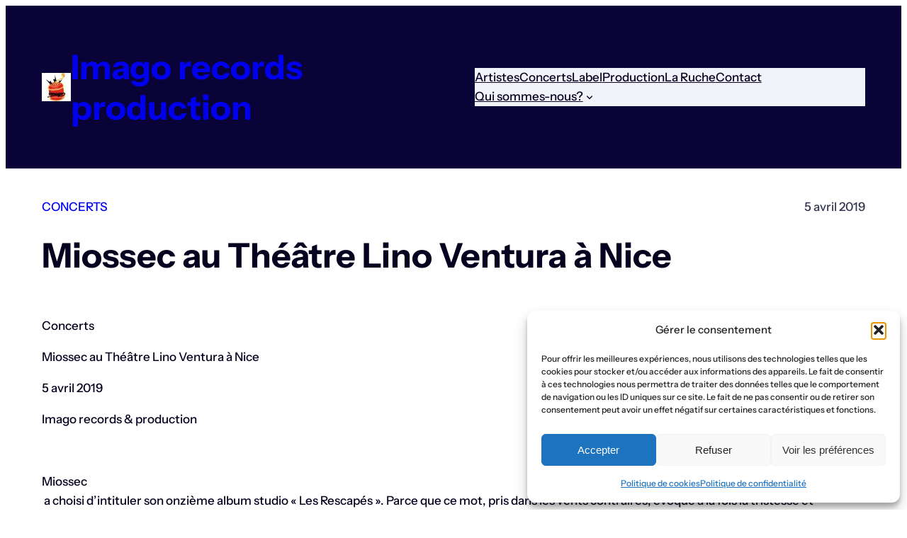

--- FILE ---
content_type: text/html; charset=UTF-8
request_url: https://www.imagoproduction.com/miossec-au-theatre-lino-ventura-a-nice/
body_size: 27717
content:
<!DOCTYPE html>
<html lang="fr-FR">
<head>
	<meta charset="UTF-8" />
	<meta name="viewport" content="width=device-width, initial-scale=1" />
<meta name='robots' content='noindex, nofollow' />
<title>Miossec au Théâtre Lino Ventura à Nice &#8211; Imago records production</title>
<link rel='dns-prefetch' href='//www.imagoproduction.com' />
<link rel="alternate" type="application/rss+xml" title="Imago records production &raquo; Flux" href="https://www.imagoproduction.com/feed/" />
<link rel="alternate" type="application/rss+xml" title="Imago records production &raquo; Flux des commentaires" href="https://www.imagoproduction.com/comments/feed/" />
<link rel="alternate" type="application/rss+xml" title="Imago records production &raquo; Miossec au Théâtre Lino Ventura à Nice Flux des commentaires" href="https://www.imagoproduction.com/miossec-au-theatre-lino-ventura-a-nice/feed/" />
<link rel="alternate" title="oEmbed (JSON)" type="application/json+oembed" href="https://www.imagoproduction.com/wp-json/oembed/1.0/embed?url=https%3A%2F%2Fwww.imagoproduction.com%2Fmiossec-au-theatre-lino-ventura-a-nice%2F" />
<link rel="alternate" title="oEmbed (XML)" type="text/xml+oembed" href="https://www.imagoproduction.com/wp-json/oembed/1.0/embed?url=https%3A%2F%2Fwww.imagoproduction.com%2Fmiossec-au-theatre-lino-ventura-a-nice%2F&#038;format=xml" />
<style id='wp-img-auto-sizes-contain-inline-css'>
img:is([sizes=auto i],[sizes^="auto," i]){contain-intrinsic-size:3000px 1500px}
/*# sourceURL=wp-img-auto-sizes-contain-inline-css */
</style>
<style id='wp-block-site-logo-inline-css'>
.wp-block-site-logo{box-sizing:border-box;line-height:0}.wp-block-site-logo a{display:inline-block;line-height:0}.wp-block-site-logo.is-default-size img{height:auto;width:120px}.wp-block-site-logo img{height:auto;max-width:100%}.wp-block-site-logo a,.wp-block-site-logo img{border-radius:inherit}.wp-block-site-logo.aligncenter{margin-left:auto;margin-right:auto;text-align:center}:root :where(.wp-block-site-logo.is-style-rounded){border-radius:9999px}
/*# sourceURL=https://www.imagoproduction.com/wp-includes/blocks/site-logo/style.min.css */
</style>
<style id='wp-block-group-inline-css'>
.wp-block-group{box-sizing:border-box}:where(.wp-block-group.wp-block-group-is-layout-constrained){position:relative}
/*# sourceURL=https://www.imagoproduction.com/wp-includes/blocks/group/style.min.css */
</style>
<link rel='stylesheet' id='acai-wp-block-group-css' href='https://www.imagoproduction.com/wp-content/themes/acai/assets/block-styles/core/group.min.css?ver=1.4' media='all' />
<style id='wp-block-site-title-inline-css'>
.wp-block-site-title{box-sizing:border-box}.wp-block-site-title :where(a){color:inherit;font-family:inherit;font-size:inherit;font-style:inherit;font-weight:inherit;letter-spacing:inherit;line-height:inherit;text-decoration:inherit}
/*# sourceURL=https://www.imagoproduction.com/wp-includes/blocks/site-title/style.min.css */
</style>
<style id='acai-wp-block-site-title-inline-css'>
.wp-block-site-title.is-style-gradient-text-1:not(.has-background){background:var(--wp--preset--gradient--accent-1-to-accent-2)}.wp-block-site-title.is-style-gradient-text-2:not(.has-background){background:var(--wp--preset--gradient--accent-2-to-accent-3)}.wp-block-site-title.is-style-gradient-text-3:not(.has-background){background:var(--wp--preset--gradient--accent-3-to-accent-1)}.wp-block-site-title.is-style-gradient-text-4:not(.has-background){background:var(--wp--preset--gradient--accent-1-to-accent-3)}.wp-block-site-title.is-style-gradient-text-1:not(.has-background),.wp-block-site-title.is-style-gradient-text-2:not(.has-background),.wp-block-site-title.is-style-gradient-text-3:not(.has-background),.wp-block-site-title.is-style-gradient-text-4:not(.has-background){-webkit-text-fill-color:transparent;background-clip:text;-webkit-background-clip:text}.wp-block-site-title.is-style-links-plain a{text-decoration:none}.wp-block-site-title.is-style-links-underline-on-hover a{text-decoration-line:underline;text-decoration-color:transparent;transition:.3s ease-in-out}.wp-block-site-title.is-style-links-underline-on-hover a:hover{text-decoration-color:currentColor;transition:.3s ease-in-out}
/*# sourceURL=https://www.imagoproduction.com/wp-content/themes/acai/assets/block-styles/core/site-title.min.css */
</style>
<style id='wp-block-navigation-link-inline-css'>
.wp-block-navigation .wp-block-navigation-item__label{overflow-wrap:break-word}.wp-block-navigation .wp-block-navigation-item__description{display:none}.link-ui-tools{outline:1px solid #f0f0f0;padding:8px}.link-ui-block-inserter{padding-top:8px}.link-ui-block-inserter__back{margin-left:8px;text-transform:uppercase}
/*# sourceURL=https://www.imagoproduction.com/wp-includes/blocks/navigation-link/style.min.css */
</style>
<link rel='stylesheet' id='wp-block-navigation-css' href='https://www.imagoproduction.com/wp-includes/blocks/navigation/style.min.css?ver=6.9' media='all' />
<style id='acai-wp-block-navigation-inline-css'>
.wp-block-navigation-submenu__toggle svg{transition:transform .6s ease-in-out}.wp-block-navigation-submenu__toggle[aria-expanded=true] svg{transform:rotate(-180deg);transition:transform .6s ease-in-out}.wp-block-navigation:not(.has-text-color) .wp-block-navigation__submenu-container{color:var(--wp--preset--color--contrast)}.wp-block-navigation:not(.has-background) .wp-block-navigation__submenu-container{background-color:var(--wp--preset--color--base);border:none}.wp-block-navigation__submenu-container{border-radius:var(--wp--custom--submenu-radius);padding:calc(var(--wp--custom--submenu-radius)/ 3)!important}.wp-block-navigation__submenu-container>.wp-block-navigation-item.has-child.open-on-click>button.wp-block-navigation-item__content{padding:.5em 1em}.wp-block-navigation__responsive-container.is-menu-open .wp-block-navigation__responsive-container-content .has-child .wp-block-navigation__submenu-container{padding:1em!important}
/*# sourceURL=https://www.imagoproduction.com/wp-content/themes/acai/assets/block-styles/core/navigation.min.css */
</style>
<style id='wp-block-post-terms-inline-css'>
.wp-block-post-terms{box-sizing:border-box}.wp-block-post-terms .wp-block-post-terms__separator{white-space:pre-wrap}
/*# sourceURL=https://www.imagoproduction.com/wp-includes/blocks/post-terms/style.min.css */
</style>
<style id='acai-wp-block-post-terms-inline-css'>
.wp-block-post-terms.is-style-links-plain a,.wp-block-post-terms.is-style-links-underline-on-hover a{text-decoration-color:transparent;transition:.3s ease-in-out}.wp-block-post-terms.is-style-links-underline-on-hover a:hover{text-decoration-color:currentColor;transition:.3s ease-in-out}
/*# sourceURL=https://www.imagoproduction.com/wp-content/themes/acai/assets/block-styles/core/post-terms.min.css */
</style>
<style id='wp-block-post-date-inline-css'>
.wp-block-post-date{box-sizing:border-box}
/*# sourceURL=https://www.imagoproduction.com/wp-includes/blocks/post-date/style.min.css */
</style>
<style id='wp-block-post-title-inline-css'>
.wp-block-post-title{box-sizing:border-box;word-break:break-word}.wp-block-post-title :where(a){display:inline-block;font-family:inherit;font-size:inherit;font-style:inherit;font-weight:inherit;letter-spacing:inherit;line-height:inherit;text-decoration:inherit}
/*# sourceURL=https://www.imagoproduction.com/wp-includes/blocks/post-title/style.min.css */
</style>
<style id='acai-wp-block-post-title-inline-css'>
.wp-block-post-title.is-style-gradient-text-1:not(.has-background){background:var(--wp--preset--gradient--accent-1-to-accent-2)}.wp-block-post-title.is-style-gradient-text-2:not(.has-background){background:var(--wp--preset--gradient--accent-2-to-accent-3)}.wp-block-post-title.is-style-gradient-text-3:not(.has-background){background:var(--wp--preset--gradient--accent-3-to-accent-1)}.wp-block-post-title.is-style-gradient-text-4:not(.has-background){background:var(--wp--preset--gradient--accent-1-to-accent-3)}.wp-block-post-title.is-style-gradient-text-1:not(.has-background),.wp-block-post-title.is-style-gradient-text-2:not(.has-background),.wp-block-post-title.is-style-gradient-text-3:not(.has-background),.wp-block-post-title.is-style-gradient-text-4:not(.has-background){-webkit-text-fill-color:transparent;background-clip:text;-webkit-background-clip:text}.wp-block-post-title.is-style-links-plain a{text-decoration:none}.product .wp-block-post-title.is-style-links-underline-on-hover a,.wp-block-post-title.is-style-links-underline-on-hover a{text-decoration-line:underline;text-decoration-color:transparent;transition:.3s ease-in-out}.product .wp-block-post-title.is-style-links-underline-on-hover a:hover,.wp-block-post-title.is-style-links-underline-on-hover a:hover{text-decoration-color:currentColor;transition:.3s ease-in-out}
/*# sourceURL=https://www.imagoproduction.com/wp-content/themes/acai/assets/block-styles/core/post-title.min.css */
</style>
<style id='wp-block-post-content-inline-css'>
.wp-block-post-content{display:flow-root}
/*# sourceURL=https://www.imagoproduction.com/wp-includes/blocks/post-content/style.min.css */
</style>
<style id='wp-block-post-comments-form-inline-css'>
:where(.wp-block-post-comments-form input:not([type=submit])),:where(.wp-block-post-comments-form textarea){border:1px solid #949494;font-family:inherit;font-size:1em}:where(.wp-block-post-comments-form input:where(:not([type=submit]):not([type=checkbox]))),:where(.wp-block-post-comments-form textarea){padding:calc(.667em + 2px)}.wp-block-post-comments-form{box-sizing:border-box}.wp-block-post-comments-form[style*=font-weight] :where(.comment-reply-title){font-weight:inherit}.wp-block-post-comments-form[style*=font-family] :where(.comment-reply-title){font-family:inherit}.wp-block-post-comments-form[class*=-font-size] :where(.comment-reply-title),.wp-block-post-comments-form[style*=font-size] :where(.comment-reply-title){font-size:inherit}.wp-block-post-comments-form[style*=line-height] :where(.comment-reply-title){line-height:inherit}.wp-block-post-comments-form[style*=font-style] :where(.comment-reply-title){font-style:inherit}.wp-block-post-comments-form[style*=letter-spacing] :where(.comment-reply-title){letter-spacing:inherit}.wp-block-post-comments-form :where(input[type=submit]){box-shadow:none;cursor:pointer;display:inline-block;overflow-wrap:break-word;text-align:center}.wp-block-post-comments-form .comment-form input:not([type=submit]):not([type=checkbox]):not([type=hidden]),.wp-block-post-comments-form .comment-form textarea{box-sizing:border-box;display:block;width:100%}.wp-block-post-comments-form .comment-form-author label,.wp-block-post-comments-form .comment-form-email label,.wp-block-post-comments-form .comment-form-url label{display:block;margin-bottom:.25em}.wp-block-post-comments-form .comment-form-cookies-consent{display:flex;gap:.25em}.wp-block-post-comments-form .comment-form-cookies-consent #wp-comment-cookies-consent{margin-top:.35em}.wp-block-post-comments-form .comment-reply-title{margin-bottom:0}.wp-block-post-comments-form .comment-reply-title :where(small){font-size:var(--wp--preset--font-size--medium,smaller);margin-left:.5em}
/*# sourceURL=https://www.imagoproduction.com/wp-includes/blocks/post-comments-form/style.min.css */
</style>
<style id='wp-block-buttons-inline-css'>
.wp-block-buttons{box-sizing:border-box}.wp-block-buttons.is-vertical{flex-direction:column}.wp-block-buttons.is-vertical>.wp-block-button:last-child{margin-bottom:0}.wp-block-buttons>.wp-block-button{display:inline-block;margin:0}.wp-block-buttons.is-content-justification-left{justify-content:flex-start}.wp-block-buttons.is-content-justification-left.is-vertical{align-items:flex-start}.wp-block-buttons.is-content-justification-center{justify-content:center}.wp-block-buttons.is-content-justification-center.is-vertical{align-items:center}.wp-block-buttons.is-content-justification-right{justify-content:flex-end}.wp-block-buttons.is-content-justification-right.is-vertical{align-items:flex-end}.wp-block-buttons.is-content-justification-space-between{justify-content:space-between}.wp-block-buttons.aligncenter{text-align:center}.wp-block-buttons:not(.is-content-justification-space-between,.is-content-justification-right,.is-content-justification-left,.is-content-justification-center) .wp-block-button.aligncenter{margin-left:auto;margin-right:auto;width:100%}.wp-block-buttons[style*=text-decoration] .wp-block-button,.wp-block-buttons[style*=text-decoration] .wp-block-button__link{text-decoration:inherit}.wp-block-buttons.has-custom-font-size .wp-block-button__link{font-size:inherit}.wp-block-buttons .wp-block-button__link{width:100%}.wp-block-button.aligncenter{text-align:center}
/*# sourceURL=https://www.imagoproduction.com/wp-includes/blocks/buttons/style.min.css */
</style>
<style id='wp-block-button-inline-css'>
.wp-block-button__link{align-content:center;box-sizing:border-box;cursor:pointer;display:inline-block;height:100%;text-align:center;word-break:break-word}.wp-block-button__link.aligncenter{text-align:center}.wp-block-button__link.alignright{text-align:right}:where(.wp-block-button__link){border-radius:9999px;box-shadow:none;padding:calc(.667em + 2px) calc(1.333em + 2px);text-decoration:none}.wp-block-button[style*=text-decoration] .wp-block-button__link{text-decoration:inherit}.wp-block-buttons>.wp-block-button.has-custom-width{max-width:none}.wp-block-buttons>.wp-block-button.has-custom-width .wp-block-button__link{width:100%}.wp-block-buttons>.wp-block-button.has-custom-font-size .wp-block-button__link{font-size:inherit}.wp-block-buttons>.wp-block-button.wp-block-button__width-25{width:calc(25% - var(--wp--style--block-gap, .5em)*.75)}.wp-block-buttons>.wp-block-button.wp-block-button__width-50{width:calc(50% - var(--wp--style--block-gap, .5em)*.5)}.wp-block-buttons>.wp-block-button.wp-block-button__width-75{width:calc(75% - var(--wp--style--block-gap, .5em)*.25)}.wp-block-buttons>.wp-block-button.wp-block-button__width-100{flex-basis:100%;width:100%}.wp-block-buttons.is-vertical>.wp-block-button.wp-block-button__width-25{width:25%}.wp-block-buttons.is-vertical>.wp-block-button.wp-block-button__width-50{width:50%}.wp-block-buttons.is-vertical>.wp-block-button.wp-block-button__width-75{width:75%}.wp-block-button.is-style-squared,.wp-block-button__link.wp-block-button.is-style-squared{border-radius:0}.wp-block-button.no-border-radius,.wp-block-button__link.no-border-radius{border-radius:0!important}:root :where(.wp-block-button .wp-block-button__link.is-style-outline),:root :where(.wp-block-button.is-style-outline>.wp-block-button__link){border:2px solid;padding:.667em 1.333em}:root :where(.wp-block-button .wp-block-button__link.is-style-outline:not(.has-text-color)),:root :where(.wp-block-button.is-style-outline>.wp-block-button__link:not(.has-text-color)){color:currentColor}:root :where(.wp-block-button .wp-block-button__link.is-style-outline:not(.has-background)),:root :where(.wp-block-button.is-style-outline>.wp-block-button__link:not(.has-background)){background-color:initial;background-image:none}
/*# sourceURL=https://www.imagoproduction.com/wp-includes/blocks/button/style.min.css */
</style>
<style id='acai-wp-block-post-comments-form-inline-css'>
.wp-block-post-comments-form input:not([type=submit]),.wp-block-post-comments-form textarea{background-color:var(--wp--custom--input-background);border-color:var(--wp--custom--input-border-color)}.wp-block-post-comments-form.is-style-rounded-small input:not([type=submit]),.wp-block-post-comments-form.is-style-rounded-small textarea{border-radius:var(--wp--custom--border-radius--small)}.wp-block-post-comments-form.is-style-rounded-medium input:not([type=submit]),.wp-block-post-comments-form.is-style-rounded-medium textarea{border-radius:var(--wp--custom--border-radius--medium)}.wp-block-post-comments-form.is-style-rounded-large input:not([type=submit]),.wp-block-post-comments-form.is-style-rounded-large textarea{border-radius:var(--wp--custom--border-radius--large)}
/*# sourceURL=https://www.imagoproduction.com/wp-content/themes/acai/assets/block-styles/core/post-comments-form.min.css */
</style>
<style id='wp-block-site-tagline-inline-css'>
.wp-block-site-tagline{box-sizing:border-box}
/*# sourceURL=https://www.imagoproduction.com/wp-includes/blocks/site-tagline/style.min.css */
</style>
<style id='acai-wp-block-site-tagline-inline-css'>
.wp-block-site-tagline.is-style-gradient-text-1:not(.has-background){background:var(--wp--preset--gradient--accent-1-to-accent-2)}.wp-block-site-tagline.is-style-gradient-text-2:not(.has-background){background:var(--wp--preset--gradient--accent-2-to-accent-3)}.wp-block-site-tagline.is-style-gradient-text-3:not(.has-background){background:var(--wp--preset--gradient--accent-3-to-accent-1)}.wp-block-site-tagline.is-style-gradient-text-4:not(.has-background){background:var(--wp--preset--gradient--accent-1-to-accent-3)}.wp-block-site-tagline.is-style-gradient-text-1:not(.has-background),.wp-block-site-tagline.is-style-gradient-text-2:not(.has-background),.wp-block-site-tagline.is-style-gradient-text-3:not(.has-background),.wp-block-site-tagline.is-style-gradient-text-4:not(.has-background){-webkit-text-fill-color:transparent;background-clip:text;-webkit-background-clip:text}
/*# sourceURL=https://www.imagoproduction.com/wp-content/themes/acai/assets/block-styles/core/site-tagline.min.css */
</style>
<style id='wp-block-paragraph-inline-css'>
.is-small-text{font-size:.875em}.is-regular-text{font-size:1em}.is-large-text{font-size:2.25em}.is-larger-text{font-size:3em}.has-drop-cap:not(:focus):first-letter{float:left;font-size:8.4em;font-style:normal;font-weight:100;line-height:.68;margin:.05em .1em 0 0;text-transform:uppercase}body.rtl .has-drop-cap:not(:focus):first-letter{float:none;margin-left:.1em}p.has-drop-cap.has-background{overflow:hidden}:root :where(p.has-background){padding:1.25em 2.375em}:where(p.has-text-color:not(.has-link-color)) a{color:inherit}p.has-text-align-left[style*="writing-mode:vertical-lr"],p.has-text-align-right[style*="writing-mode:vertical-rl"]{rotate:180deg}
/*# sourceURL=https://www.imagoproduction.com/wp-includes/blocks/paragraph/style.min.css */
</style>
<style id='acai-wp-block-paragraph-inline-css'>
p.is-style-gradient-text-1:not(.has-background){background:var(--wp--preset--gradient--accent-1-to-accent-2)}p.is-style-gradient-text-2:not(.has-background){background:var(--wp--preset--gradient--accent-2-to-accent-3)}p.is-style-gradient-text-3:not(.has-background){background:var(--wp--preset--gradient--accent-3-to-accent-1)}p.is-style-gradient-text-4:not(.has-background){background:var(--wp--preset--gradient--accent-1-to-accent-3)}p.is-style-gradient-text-1:not(.has-background),p.is-style-gradient-text-2:not(.has-background),p.is-style-gradient-text-3:not(.has-background),p.is-style-gradient-text-4:not(.has-background){-webkit-text-fill-color:transparent;background-clip:text;-webkit-background-clip:text}p.is-style-links-plain a,p.is-style-links-underline-on-hover a{text-decoration-color:transparent;transition:.3s ease-in-out}p.is-style-links-underline-on-hover a:hover{text-decoration-color:currentColor;transition:.3s ease-in-out}p code{font-family:var(--wp--preset--font-family--red-hat-mono)}
/*# sourceURL=https://www.imagoproduction.com/wp-content/themes/acai/assets/block-styles/core/paragraph.min.css */
</style>
<style id='wp-block-social-links-inline-css'>
.wp-block-social-links{background:none;box-sizing:border-box;margin-left:0;padding-left:0;padding-right:0;text-indent:0}.wp-block-social-links .wp-social-link a,.wp-block-social-links .wp-social-link a:hover{border-bottom:0;box-shadow:none;text-decoration:none}.wp-block-social-links .wp-social-link svg{height:1em;width:1em}.wp-block-social-links .wp-social-link span:not(.screen-reader-text){font-size:.65em;margin-left:.5em;margin-right:.5em}.wp-block-social-links.has-small-icon-size{font-size:16px}.wp-block-social-links,.wp-block-social-links.has-normal-icon-size{font-size:24px}.wp-block-social-links.has-large-icon-size{font-size:36px}.wp-block-social-links.has-huge-icon-size{font-size:48px}.wp-block-social-links.aligncenter{display:flex;justify-content:center}.wp-block-social-links.alignright{justify-content:flex-end}.wp-block-social-link{border-radius:9999px;display:block}@media not (prefers-reduced-motion){.wp-block-social-link{transition:transform .1s ease}}.wp-block-social-link{height:auto}.wp-block-social-link a{align-items:center;display:flex;line-height:0}.wp-block-social-link:hover{transform:scale(1.1)}.wp-block-social-links .wp-block-social-link.wp-social-link{display:inline-block;margin:0;padding:0}.wp-block-social-links .wp-block-social-link.wp-social-link .wp-block-social-link-anchor,.wp-block-social-links .wp-block-social-link.wp-social-link .wp-block-social-link-anchor svg,.wp-block-social-links .wp-block-social-link.wp-social-link .wp-block-social-link-anchor:active,.wp-block-social-links .wp-block-social-link.wp-social-link .wp-block-social-link-anchor:hover,.wp-block-social-links .wp-block-social-link.wp-social-link .wp-block-social-link-anchor:visited{color:currentColor;fill:currentColor}:where(.wp-block-social-links:not(.is-style-logos-only)) .wp-social-link{background-color:#f0f0f0;color:#444}:where(.wp-block-social-links:not(.is-style-logos-only)) .wp-social-link-amazon{background-color:#f90;color:#fff}:where(.wp-block-social-links:not(.is-style-logos-only)) .wp-social-link-bandcamp{background-color:#1ea0c3;color:#fff}:where(.wp-block-social-links:not(.is-style-logos-only)) .wp-social-link-behance{background-color:#0757fe;color:#fff}:where(.wp-block-social-links:not(.is-style-logos-only)) .wp-social-link-bluesky{background-color:#0a7aff;color:#fff}:where(.wp-block-social-links:not(.is-style-logos-only)) .wp-social-link-codepen{background-color:#1e1f26;color:#fff}:where(.wp-block-social-links:not(.is-style-logos-only)) .wp-social-link-deviantart{background-color:#02e49b;color:#fff}:where(.wp-block-social-links:not(.is-style-logos-only)) .wp-social-link-discord{background-color:#5865f2;color:#fff}:where(.wp-block-social-links:not(.is-style-logos-only)) .wp-social-link-dribbble{background-color:#e94c89;color:#fff}:where(.wp-block-social-links:not(.is-style-logos-only)) .wp-social-link-dropbox{background-color:#4280ff;color:#fff}:where(.wp-block-social-links:not(.is-style-logos-only)) .wp-social-link-etsy{background-color:#f45800;color:#fff}:where(.wp-block-social-links:not(.is-style-logos-only)) .wp-social-link-facebook{background-color:#0866ff;color:#fff}:where(.wp-block-social-links:not(.is-style-logos-only)) .wp-social-link-fivehundredpx{background-color:#000;color:#fff}:where(.wp-block-social-links:not(.is-style-logos-only)) .wp-social-link-flickr{background-color:#0461dd;color:#fff}:where(.wp-block-social-links:not(.is-style-logos-only)) .wp-social-link-foursquare{background-color:#e65678;color:#fff}:where(.wp-block-social-links:not(.is-style-logos-only)) .wp-social-link-github{background-color:#24292d;color:#fff}:where(.wp-block-social-links:not(.is-style-logos-only)) .wp-social-link-goodreads{background-color:#eceadd;color:#382110}:where(.wp-block-social-links:not(.is-style-logos-only)) .wp-social-link-google{background-color:#ea4434;color:#fff}:where(.wp-block-social-links:not(.is-style-logos-only)) .wp-social-link-gravatar{background-color:#1d4fc4;color:#fff}:where(.wp-block-social-links:not(.is-style-logos-only)) .wp-social-link-instagram{background-color:#f00075;color:#fff}:where(.wp-block-social-links:not(.is-style-logos-only)) .wp-social-link-lastfm{background-color:#e21b24;color:#fff}:where(.wp-block-social-links:not(.is-style-logos-only)) .wp-social-link-linkedin{background-color:#0d66c2;color:#fff}:where(.wp-block-social-links:not(.is-style-logos-only)) .wp-social-link-mastodon{background-color:#3288d4;color:#fff}:where(.wp-block-social-links:not(.is-style-logos-only)) .wp-social-link-medium{background-color:#000;color:#fff}:where(.wp-block-social-links:not(.is-style-logos-only)) .wp-social-link-meetup{background-color:#f6405f;color:#fff}:where(.wp-block-social-links:not(.is-style-logos-only)) .wp-social-link-patreon{background-color:#000;color:#fff}:where(.wp-block-social-links:not(.is-style-logos-only)) .wp-social-link-pinterest{background-color:#e60122;color:#fff}:where(.wp-block-social-links:not(.is-style-logos-only)) .wp-social-link-pocket{background-color:#ef4155;color:#fff}:where(.wp-block-social-links:not(.is-style-logos-only)) .wp-social-link-reddit{background-color:#ff4500;color:#fff}:where(.wp-block-social-links:not(.is-style-logos-only)) .wp-social-link-skype{background-color:#0478d7;color:#fff}:where(.wp-block-social-links:not(.is-style-logos-only)) .wp-social-link-snapchat{background-color:#fefc00;color:#fff;stroke:#000}:where(.wp-block-social-links:not(.is-style-logos-only)) .wp-social-link-soundcloud{background-color:#ff5600;color:#fff}:where(.wp-block-social-links:not(.is-style-logos-only)) .wp-social-link-spotify{background-color:#1bd760;color:#fff}:where(.wp-block-social-links:not(.is-style-logos-only)) .wp-social-link-telegram{background-color:#2aabee;color:#fff}:where(.wp-block-social-links:not(.is-style-logos-only)) .wp-social-link-threads{background-color:#000;color:#fff}:where(.wp-block-social-links:not(.is-style-logos-only)) .wp-social-link-tiktok{background-color:#000;color:#fff}:where(.wp-block-social-links:not(.is-style-logos-only)) .wp-social-link-tumblr{background-color:#011835;color:#fff}:where(.wp-block-social-links:not(.is-style-logos-only)) .wp-social-link-twitch{background-color:#6440a4;color:#fff}:where(.wp-block-social-links:not(.is-style-logos-only)) .wp-social-link-twitter{background-color:#1da1f2;color:#fff}:where(.wp-block-social-links:not(.is-style-logos-only)) .wp-social-link-vimeo{background-color:#1eb7ea;color:#fff}:where(.wp-block-social-links:not(.is-style-logos-only)) .wp-social-link-vk{background-color:#4680c2;color:#fff}:where(.wp-block-social-links:not(.is-style-logos-only)) .wp-social-link-wordpress{background-color:#3499cd;color:#fff}:where(.wp-block-social-links:not(.is-style-logos-only)) .wp-social-link-whatsapp{background-color:#25d366;color:#fff}:where(.wp-block-social-links:not(.is-style-logos-only)) .wp-social-link-x{background-color:#000;color:#fff}:where(.wp-block-social-links:not(.is-style-logos-only)) .wp-social-link-yelp{background-color:#d32422;color:#fff}:where(.wp-block-social-links:not(.is-style-logos-only)) .wp-social-link-youtube{background-color:red;color:#fff}:where(.wp-block-social-links.is-style-logos-only) .wp-social-link{background:none}:where(.wp-block-social-links.is-style-logos-only) .wp-social-link svg{height:1.25em;width:1.25em}:where(.wp-block-social-links.is-style-logos-only) .wp-social-link-amazon{color:#f90}:where(.wp-block-social-links.is-style-logos-only) .wp-social-link-bandcamp{color:#1ea0c3}:where(.wp-block-social-links.is-style-logos-only) .wp-social-link-behance{color:#0757fe}:where(.wp-block-social-links.is-style-logos-only) .wp-social-link-bluesky{color:#0a7aff}:where(.wp-block-social-links.is-style-logos-only) .wp-social-link-codepen{color:#1e1f26}:where(.wp-block-social-links.is-style-logos-only) .wp-social-link-deviantart{color:#02e49b}:where(.wp-block-social-links.is-style-logos-only) .wp-social-link-discord{color:#5865f2}:where(.wp-block-social-links.is-style-logos-only) .wp-social-link-dribbble{color:#e94c89}:where(.wp-block-social-links.is-style-logos-only) .wp-social-link-dropbox{color:#4280ff}:where(.wp-block-social-links.is-style-logos-only) .wp-social-link-etsy{color:#f45800}:where(.wp-block-social-links.is-style-logos-only) .wp-social-link-facebook{color:#0866ff}:where(.wp-block-social-links.is-style-logos-only) .wp-social-link-fivehundredpx{color:#000}:where(.wp-block-social-links.is-style-logos-only) .wp-social-link-flickr{color:#0461dd}:where(.wp-block-social-links.is-style-logos-only) .wp-social-link-foursquare{color:#e65678}:where(.wp-block-social-links.is-style-logos-only) .wp-social-link-github{color:#24292d}:where(.wp-block-social-links.is-style-logos-only) .wp-social-link-goodreads{color:#382110}:where(.wp-block-social-links.is-style-logos-only) .wp-social-link-google{color:#ea4434}:where(.wp-block-social-links.is-style-logos-only) .wp-social-link-gravatar{color:#1d4fc4}:where(.wp-block-social-links.is-style-logos-only) .wp-social-link-instagram{color:#f00075}:where(.wp-block-social-links.is-style-logos-only) .wp-social-link-lastfm{color:#e21b24}:where(.wp-block-social-links.is-style-logos-only) .wp-social-link-linkedin{color:#0d66c2}:where(.wp-block-social-links.is-style-logos-only) .wp-social-link-mastodon{color:#3288d4}:where(.wp-block-social-links.is-style-logos-only) .wp-social-link-medium{color:#000}:where(.wp-block-social-links.is-style-logos-only) .wp-social-link-meetup{color:#f6405f}:where(.wp-block-social-links.is-style-logos-only) .wp-social-link-patreon{color:#000}:where(.wp-block-social-links.is-style-logos-only) .wp-social-link-pinterest{color:#e60122}:where(.wp-block-social-links.is-style-logos-only) .wp-social-link-pocket{color:#ef4155}:where(.wp-block-social-links.is-style-logos-only) .wp-social-link-reddit{color:#ff4500}:where(.wp-block-social-links.is-style-logos-only) .wp-social-link-skype{color:#0478d7}:where(.wp-block-social-links.is-style-logos-only) .wp-social-link-snapchat{color:#fff;stroke:#000}:where(.wp-block-social-links.is-style-logos-only) .wp-social-link-soundcloud{color:#ff5600}:where(.wp-block-social-links.is-style-logos-only) .wp-social-link-spotify{color:#1bd760}:where(.wp-block-social-links.is-style-logos-only) .wp-social-link-telegram{color:#2aabee}:where(.wp-block-social-links.is-style-logos-only) .wp-social-link-threads{color:#000}:where(.wp-block-social-links.is-style-logos-only) .wp-social-link-tiktok{color:#000}:where(.wp-block-social-links.is-style-logos-only) .wp-social-link-tumblr{color:#011835}:where(.wp-block-social-links.is-style-logos-only) .wp-social-link-twitch{color:#6440a4}:where(.wp-block-social-links.is-style-logos-only) .wp-social-link-twitter{color:#1da1f2}:where(.wp-block-social-links.is-style-logos-only) .wp-social-link-vimeo{color:#1eb7ea}:where(.wp-block-social-links.is-style-logos-only) .wp-social-link-vk{color:#4680c2}:where(.wp-block-social-links.is-style-logos-only) .wp-social-link-whatsapp{color:#25d366}:where(.wp-block-social-links.is-style-logos-only) .wp-social-link-wordpress{color:#3499cd}:where(.wp-block-social-links.is-style-logos-only) .wp-social-link-x{color:#000}:where(.wp-block-social-links.is-style-logos-only) .wp-social-link-yelp{color:#d32422}:where(.wp-block-social-links.is-style-logos-only) .wp-social-link-youtube{color:red}.wp-block-social-links.is-style-pill-shape .wp-social-link{width:auto}:root :where(.wp-block-social-links .wp-social-link a){padding:.25em}:root :where(.wp-block-social-links.is-style-logos-only .wp-social-link a){padding:0}:root :where(.wp-block-social-links.is-style-pill-shape .wp-social-link a){padding-left:.6666666667em;padding-right:.6666666667em}.wp-block-social-links:not(.has-icon-color):not(.has-icon-background-color) .wp-social-link-snapchat .wp-block-social-link-label{color:#000}
/*# sourceURL=https://www.imagoproduction.com/wp-includes/blocks/social-links/style.min.css */
</style>
<style id='wp-emoji-styles-inline-css'>

	img.wp-smiley, img.emoji {
		display: inline !important;
		border: none !important;
		box-shadow: none !important;
		height: 1em !important;
		width: 1em !important;
		margin: 0 0.07em !important;
		vertical-align: -0.1em !important;
		background: none !important;
		padding: 0 !important;
	}
/*# sourceURL=wp-emoji-styles-inline-css */
</style>
<style id='wp-block-library-inline-css'>
:root{--wp-block-synced-color:#7a00df;--wp-block-synced-color--rgb:122,0,223;--wp-bound-block-color:var(--wp-block-synced-color);--wp-editor-canvas-background:#ddd;--wp-admin-theme-color:#007cba;--wp-admin-theme-color--rgb:0,124,186;--wp-admin-theme-color-darker-10:#006ba1;--wp-admin-theme-color-darker-10--rgb:0,107,160.5;--wp-admin-theme-color-darker-20:#005a87;--wp-admin-theme-color-darker-20--rgb:0,90,135;--wp-admin-border-width-focus:2px}@media (min-resolution:192dpi){:root{--wp-admin-border-width-focus:1.5px}}.wp-element-button{cursor:pointer}:root .has-very-light-gray-background-color{background-color:#eee}:root .has-very-dark-gray-background-color{background-color:#313131}:root .has-very-light-gray-color{color:#eee}:root .has-very-dark-gray-color{color:#313131}:root .has-vivid-green-cyan-to-vivid-cyan-blue-gradient-background{background:linear-gradient(135deg,#00d084,#0693e3)}:root .has-purple-crush-gradient-background{background:linear-gradient(135deg,#34e2e4,#4721fb 50%,#ab1dfe)}:root .has-hazy-dawn-gradient-background{background:linear-gradient(135deg,#faaca8,#dad0ec)}:root .has-subdued-olive-gradient-background{background:linear-gradient(135deg,#fafae1,#67a671)}:root .has-atomic-cream-gradient-background{background:linear-gradient(135deg,#fdd79a,#004a59)}:root .has-nightshade-gradient-background{background:linear-gradient(135deg,#330968,#31cdcf)}:root .has-midnight-gradient-background{background:linear-gradient(135deg,#020381,#2874fc)}:root{--wp--preset--font-size--normal:16px;--wp--preset--font-size--huge:42px}.has-regular-font-size{font-size:1em}.has-larger-font-size{font-size:2.625em}.has-normal-font-size{font-size:var(--wp--preset--font-size--normal)}.has-huge-font-size{font-size:var(--wp--preset--font-size--huge)}.has-text-align-center{text-align:center}.has-text-align-left{text-align:left}.has-text-align-right{text-align:right}.has-fit-text{white-space:nowrap!important}#end-resizable-editor-section{display:none}.aligncenter{clear:both}.items-justified-left{justify-content:flex-start}.items-justified-center{justify-content:center}.items-justified-right{justify-content:flex-end}.items-justified-space-between{justify-content:space-between}.screen-reader-text{border:0;clip-path:inset(50%);height:1px;margin:-1px;overflow:hidden;padding:0;position:absolute;width:1px;word-wrap:normal!important}.screen-reader-text:focus{background-color:#ddd;clip-path:none;color:#444;display:block;font-size:1em;height:auto;left:5px;line-height:normal;padding:15px 23px 14px;text-decoration:none;top:5px;width:auto;z-index:100000}html :where(.has-border-color){border-style:solid}html :where([style*=border-top-color]){border-top-style:solid}html :where([style*=border-right-color]){border-right-style:solid}html :where([style*=border-bottom-color]){border-bottom-style:solid}html :where([style*=border-left-color]){border-left-style:solid}html :where([style*=border-width]){border-style:solid}html :where([style*=border-top-width]){border-top-style:solid}html :where([style*=border-right-width]){border-right-style:solid}html :where([style*=border-bottom-width]){border-bottom-style:solid}html :where([style*=border-left-width]){border-left-style:solid}html :where(img[class*=wp-image-]){height:auto;max-width:100%}:where(figure){margin:0 0 1em}html :where(.is-position-sticky){--wp-admin--admin-bar--position-offset:var(--wp-admin--admin-bar--height,0px)}@media screen and (max-width:600px){html :where(.is-position-sticky){--wp-admin--admin-bar--position-offset:0px}}
/*# sourceURL=/wp-includes/css/dist/block-library/common.min.css */
</style>
<style id='global-styles-inline-css'>
:root{--wp--preset--aspect-ratio--square: 1;--wp--preset--aspect-ratio--4-3: 4/3;--wp--preset--aspect-ratio--3-4: 3/4;--wp--preset--aspect-ratio--3-2: 3/2;--wp--preset--aspect-ratio--2-3: 2/3;--wp--preset--aspect-ratio--16-9: 16/9;--wp--preset--aspect-ratio--9-16: 9/16;--wp--preset--color--black: #000000;--wp--preset--color--cyan-bluish-gray: #abb8c3;--wp--preset--color--white: #ffffff;--wp--preset--color--pale-pink: #f78da7;--wp--preset--color--vivid-red: #cf2e2e;--wp--preset--color--luminous-vivid-orange: #ff6900;--wp--preset--color--luminous-vivid-amber: #fcb900;--wp--preset--color--light-green-cyan: #7bdcb5;--wp--preset--color--vivid-green-cyan: #00d084;--wp--preset--color--pale-cyan-blue: #8ed1fc;--wp--preset--color--vivid-cyan-blue: #0693e3;--wp--preset--color--vivid-purple: #9b51e0;--wp--preset--color--accent-1: #ff0000;--wp--preset--color--accent-2: #ff616185;--wp--preset--color--accent-3: #ff017e;--wp--preset--color--contrast: #05011f;--wp--preset--color--base: #ffffff;--wp--preset--color--contrast-2: #0a0338;--wp--preset--color--contrast-3: #343550;--wp--preset--color--base-2: #f2f2fa;--wp--preset--color--base-3: #eeede8;--wp--preset--color--mid: #9f9caf;--wp--preset--color--accent-1-transparent: #03aaff0f;--wp--preset--gradient--vivid-cyan-blue-to-vivid-purple: linear-gradient(135deg,rgb(6,147,227) 0%,rgb(155,81,224) 100%);--wp--preset--gradient--light-green-cyan-to-vivid-green-cyan: linear-gradient(135deg,rgb(122,220,180) 0%,rgb(0,208,130) 100%);--wp--preset--gradient--luminous-vivid-amber-to-luminous-vivid-orange: linear-gradient(135deg,rgb(252,185,0) 0%,rgb(255,105,0) 100%);--wp--preset--gradient--luminous-vivid-orange-to-vivid-red: linear-gradient(135deg,rgb(255,105,0) 0%,rgb(207,46,46) 100%);--wp--preset--gradient--very-light-gray-to-cyan-bluish-gray: linear-gradient(135deg,rgb(238,238,238) 0%,rgb(169,184,195) 100%);--wp--preset--gradient--cool-to-warm-spectrum: linear-gradient(135deg,rgb(74,234,220) 0%,rgb(151,120,209) 20%,rgb(207,42,186) 40%,rgb(238,44,130) 60%,rgb(251,105,98) 80%,rgb(254,248,76) 100%);--wp--preset--gradient--blush-light-purple: linear-gradient(135deg,rgb(255,206,236) 0%,rgb(152,150,240) 100%);--wp--preset--gradient--blush-bordeaux: linear-gradient(135deg,rgb(254,205,165) 0%,rgb(254,45,45) 50%,rgb(107,0,62) 100%);--wp--preset--gradient--luminous-dusk: linear-gradient(135deg,rgb(255,203,112) 0%,rgb(199,81,192) 50%,rgb(65,88,208) 100%);--wp--preset--gradient--pale-ocean: linear-gradient(135deg,rgb(255,245,203) 0%,rgb(182,227,212) 50%,rgb(51,167,181) 100%);--wp--preset--gradient--electric-grass: linear-gradient(135deg,rgb(202,248,128) 0%,rgb(113,206,126) 100%);--wp--preset--gradient--midnight: linear-gradient(135deg,rgb(2,3,129) 0%,rgb(40,116,252) 100%);--wp--preset--gradient--background-fade-1: linear-gradient(180deg,color-mix(in srgb, var(--wp--preset--color--base),transparent 10%) 0,color-mix(in srgb, var(--wp--preset--color--base),transparent 10%) 100px,var(--wp--preset--color--base) 240px,var(--wp--preset--color--base) 100%), linear-gradient(90deg, var(--wp--preset--color--accent-1), var(--wp--preset--color--accent-2));--wp--preset--gradient--background-fade-2: linear-gradient(180deg,color-mix(in srgb, var(--wp--preset--color--base),transparent 23%) 0,color-mix(in srgb, var(--wp--preset--color--base),transparent 23%) 100px,var(--wp--preset--color--base) 200px,var(--wp--preset--color--base) 100%), linear-gradient(90deg, var(--wp--preset--color--accent-1), var(--wp--preset--color--accent-2));--wp--preset--gradient--contrast-and-accent-1: linear-gradient(90deg, var(--wp--preset--color--contrast) 0, var(--wp--preset--color--contrast) 67%, var(--wp--preset--color--accent-1) 67%, var(--wp--preset--color--accent-1) 100%);--wp--preset--gradient--contrast-and-accent-2: linear-gradient(90deg, var(--wp--preset--color--contrast) 0, var(--wp--preset--color--contrast) 67%, var(--wp--preset--color--accent-2) 67%, var(--wp--preset--color--accent-2) 100%);--wp--preset--gradient--contrast-and-accent-3: linear-gradient(90deg, var(--wp--preset--color--contrast) 0, var(--wp--preset--color--contrast) 67%, var(--wp--preset--color--accent-3) 67%, var(--wp--preset--color--accent-3) 100%);--wp--preset--gradient--accent-1-to-accent-2: linear-gradient(135deg, var(--wp--preset--color--accent-1) 0, var(--wp--preset--color--accent-2) 100%);--wp--preset--gradient--accent-1-to-accent-2-right: linear-gradient(90deg, var(--wp--preset--color--accent-1), var(--wp--preset--color--accent-2));--wp--preset--gradient--accent-2-to-accent-1: linear-gradient(135deg, var(--wp--preset--color--accent-2) 0, var(--wp--preset--color--accent-1) 100%);--wp--preset--gradient--accent-2-to-accent-1-right: linear-gradient(90deg, var(--wp--preset--color--accent-2), var(--wp--preset--color--accent-1));--wp--preset--gradient--accent-2-to-accent-3: linear-gradient(135deg, var(--wp--preset--color--accent-2) 0, var(--wp--preset--color--accent-3) 100%);--wp--preset--gradient--accent-3-to-accent-2: linear-gradient(135deg, var(--wp--preset--color--accent-3) 0, var(--wp--preset--color--accent-2) 100%);--wp--preset--gradient--accent-1-to-accent-3: linear-gradient(135deg, var(--wp--preset--color--accent-1) 0, var(--wp--preset--color--accent-3) 100%);--wp--preset--gradient--accent-3-to-accent-1: linear-gradient(135deg, var(--wp--preset--color--accent-3) 0, var(--wp--preset--color--accent-1) 100%);--wp--preset--gradient--dark-accent-1-dark: linear-gradient(135deg, var(--wp--preset--color--contrast-2) 20%, var(--wp--preset--color--accent-1) 50%, var(--wp--preset--color--contrast-2) 80%);--wp--preset--gradient--dark-accent-2-dark: linear-gradient(135deg, var(--wp--preset--color--contrast-2) 20%, var(--wp--preset--color--accent-2) 50%, var(--wp--preset--color--contrast-2) 80%);--wp--preset--gradient--dark-accent-3-dark: linear-gradient(135deg, var(--wp--preset--color--contrast-2) 20%, var(--wp--preset--color--accent-3) 50%, var(--wp--preset--color--contrast-2) 80%);--wp--preset--gradient--dark-accent-2-accent-1-dark: linear-gradient(135deg, var(--wp--preset--color--contrast-2) 20%, var(--wp--preset--color--accent-2) 40%, var(--wp--preset--color--accent-1) 60%, var(--wp--preset--color--contrast-2) 80%);--wp--preset--gradient--vibrant-1: linear-gradient(135deg, var(--wp--preset--color--contrast-2), var(--wp--preset--color--accent-2), var(--wp--preset--color--accent-1), var(--wp--preset--color--accent-2), var(--wp--preset--color--contrast-2));--wp--preset--gradient--vibrant-2: linear-gradient(135deg, var(--wp--preset--color--contrast-2), var(--wp--preset--color--accent-2), var(--wp--preset--color--accent-3), var(--wp--preset--color--accent-2), var(--wp--preset--color--contrast-2));--wp--preset--gradient--vibrant-3: linear-gradient(135deg, var(--wp--preset--color--contrast-2), var(--wp--preset--color--accent-1), var(--wp--preset--color--accent-2), var(--wp--preset--color--accent-1), var(--wp--preset--color--contrast-2));--wp--preset--font-size--small: clamp(12px, 0.75rem + ((1vw - 3.2px) * 0.208), 14px);--wp--preset--font-size--medium: clamp(15px, 0.938rem + ((1vw - 3.2px) * 0.208), 17px);--wp--preset--font-size--large: clamp(22px, 1.375rem + ((1vw - 3.2px) * 0.833), 30px);--wp--preset--font-size--x-large: clamp(36px, 2.25rem + ((1vw - 3.2px) * 1.25), 48px);--wp--preset--font-size--xx-large: clamp(54px, 3.375rem + ((1vw - 3.2px) * 1.875), 72px);--wp--preset--font-family--system-font: -apple-system,BlinkMacSystemFont,"Segoe UI",Roboto,Oxygen-Sans,Ubuntu,Cantarell,"Helvetica Neue",sans-serif;--wp--preset--font-family--abhaya-libre: "Abhaya Libre", serif;--wp--preset--font-family--body: "Hind", sans-serif;--wp--preset--font-family--instrument-sans: "Instrument Sans", sans-serif;--wp--preset--font-family--jost: "Jost", sans-serif;--wp--preset--font-family--jura: "Jura", monospace;--wp--preset--font-family--manrope: "Manrope", sans-serif;--wp--preset--font-family--montserrat: "Montserrat", sans-serif;--wp--preset--font-family--mulish: "Mulish", sans-serif;--wp--preset--font-family--noto-serif-display: "Noto Serif Display", serif;--wp--preset--font-family--orbitron: "Orbitron", sans-serif;--wp--preset--font-family--red-hat-mono: "Red Hat Mono", monospace;--wp--preset--font-family--share-tech: "Share Tech", sans-serif;--wp--preset--font-family--source-serif-pro: "Source Serif Pro", serif;--wp--preset--spacing--20: 0.6rem;--wp--preset--spacing--30: 1.6rem;--wp--preset--spacing--40: 2.6rem;--wp--preset--spacing--50: 3.6rem;--wp--preset--spacing--60: 4.6rem;--wp--preset--spacing--70: 5.6rem;--wp--preset--spacing--80: 6.6rem;--wp--preset--shadow--natural: 0 0 12px 4px color-mix(in srgb, var(--wp--custom--shadow-dark), transparent 92%);--wp--preset--shadow--deep: 12px 12px 50px color-mix(in srgb, var(--wp--custom--shadow-dark), transparent 60%);--wp--preset--shadow--sharp: 6px 6px 0 color-mix(in srgb, var(--wp--custom--shadow-dark), transparent 80%);--wp--preset--shadow--outlined: 6px 6px 0 -3px color-mix(in srgb, var(--wp--custom--shadow-light), transparent 0%), 6px 6px color-mix(in srgb, var(--wp--custom--shadow-dark), transparent 0%);--wp--preset--shadow--crisp: 6px 6px 0 color-mix(in srgb, var(--wp--custom--shadow-dark), transparent 0%);--wp--preset--shadow--framed: 0 0 0 2px var(--wp--custom--shadow-dark);--wp--preset--shadow--glow: -12px 0 96px var(--wp--preset--color--accent-2), 12px 0 96px var(--wp--preset--color--accent-1);--wp--custom--variation: default;--wp--custom--shadow-light: var(--wp--preset--color--base);--wp--custom--shadow-dark: var(--wp--preset--color--contrast);--wp--custom--border-radius--zero: 0px;--wp--custom--border-radius--small: 3px;--wp--custom--border-radius--medium: 9px;--wp--custom--border-radius--large: 18px;--wp--custom--submenu-radius: var(--wp--custom--border-radius--small);--wp--custom--button-radius: var(--wp--custom--border-radius--medium);--wp--custom--input-background: var(--wp--preset--color--base);--wp--custom--input-border-color: var(--wp--preset--color--base-3);--wp--custom--input-radius: var(--wp--custom--border-radius--medium);--wp--custom--select-background: var(--wp--preset--color--base);--wp--custom--select-border-color: var(--wp--preset--color--base-3);--wp--custom--select-radius: var(--wp--custom--border-radius--medium);--wp--custom--group-hover-bg: color-mix(in srgb, var(--wp--preset--color--base) 85%, transparent);--wp--custom--pagination-circle-bg: var(--wp--preset--color--accent-1);--wp--custom--group-hover-scale-start: 0.1;--wp--custom--group-hover-scale-end: 1;--wp--custom--group-hover-transition: all 0.3s ease-in-out;--wp--custom--image-hover-on-transition: all 0.6s ease-in-out;--wp--custom--image-hover-off-transition: all 0.6s ease-in-out;--wp--custom--animation--duration: 1.4s;--wp--custom--animation--delay: 0s;--wp--custom--animation--offset: 10rem;--wp--custom--wc-bold-text: 700;--wp--custom--wc-price-sale: var(--wp--preset--color--accent-1);--wp--custom--wc-cart-icon-radius: 99px;--wp--custom--wc-image-scale-start: 1;--wp--custom--wc-image-scale-end: 1;--wp--custom--wc-image-transition: all 0.9s ease-in-out;--wp--custom--wc-sale-letter-case: uppercase;--wp--custom--wc-sale-bg: var(--wp--preset--color--accent-1);--wp--custom--wc-sale-color: var(--wp--preset--color--base);--wp--custom--wc-sale-border: none;--wp--custom--wc-sale-border-radius: 99999px;--wp--custom--wc-sale-padding: .25em .75em;--wp--custom--wc-sale-display: flex;--wp--custom--wc-sale-aspect-ratio: 1;--wp--custom--wc-sale-position-top: 4px;--wp--custom--wc-sale-position-left: 4px;--wp--custom--wc-sale-position-right: 4px;--wp--custom--wc-sale-letter-case-single: var(--wp--custom--wc-sale-letter-case);--wp--custom--wc-sale-bg-single: var(--wp--custom--wc-sale-bg);--wp--custom--wc-sale-color-single: var(--wp--custom--wc-sale-color);--wp--custom--wc-sale-border-radius-single: var(--wp--custom--wc-sale-border-radius);--wp--custom--wc-sale-position-top-single: var(--wp--custom--wc-sale-position-top);--wp--custom--wc-sale-position-left-single: var(--wp--custom--wc-sale-position-left);}:root { --wp--style--global--content-size: 42rem;--wp--style--global--wide-size: 80rem; }:where(body) { margin: 0; }.wp-site-blocks { padding-top: var(--wp--style--root--padding-top); padding-bottom: var(--wp--style--root--padding-bottom); }.has-global-padding { padding-right: var(--wp--style--root--padding-right); padding-left: var(--wp--style--root--padding-left); }.has-global-padding > .alignfull { margin-right: calc(var(--wp--style--root--padding-right) * -1); margin-left: calc(var(--wp--style--root--padding-left) * -1); }.has-global-padding :where(:not(.alignfull.is-layout-flow) > .has-global-padding:not(.wp-block-block, .alignfull)) { padding-right: 0; padding-left: 0; }.has-global-padding :where(:not(.alignfull.is-layout-flow) > .has-global-padding:not(.wp-block-block, .alignfull)) > .alignfull { margin-left: 0; margin-right: 0; }.wp-site-blocks > .alignleft { float: left; margin-right: 2em; }.wp-site-blocks > .alignright { float: right; margin-left: 2em; }.wp-site-blocks > .aligncenter { justify-content: center; margin-left: auto; margin-right: auto; }:where(.wp-site-blocks) > * { margin-block-start: var(--wp--preset--spacing--20); margin-block-end: 0; }:where(.wp-site-blocks) > :first-child { margin-block-start: 0; }:where(.wp-site-blocks) > :last-child { margin-block-end: 0; }:root { --wp--style--block-gap: var(--wp--preset--spacing--20); }:root :where(.is-layout-flow) > :first-child{margin-block-start: 0;}:root :where(.is-layout-flow) > :last-child{margin-block-end: 0;}:root :where(.is-layout-flow) > *{margin-block-start: var(--wp--preset--spacing--20);margin-block-end: 0;}:root :where(.is-layout-constrained) > :first-child{margin-block-start: 0;}:root :where(.is-layout-constrained) > :last-child{margin-block-end: 0;}:root :where(.is-layout-constrained) > *{margin-block-start: var(--wp--preset--spacing--20);margin-block-end: 0;}:root :where(.is-layout-flex){gap: var(--wp--preset--spacing--20);}:root :where(.is-layout-grid){gap: var(--wp--preset--spacing--20);}.is-layout-flow > .alignleft{float: left;margin-inline-start: 0;margin-inline-end: 2em;}.is-layout-flow > .alignright{float: right;margin-inline-start: 2em;margin-inline-end: 0;}.is-layout-flow > .aligncenter{margin-left: auto !important;margin-right: auto !important;}.is-layout-constrained > .alignleft{float: left;margin-inline-start: 0;margin-inline-end: 2em;}.is-layout-constrained > .alignright{float: right;margin-inline-start: 2em;margin-inline-end: 0;}.is-layout-constrained > .aligncenter{margin-left: auto !important;margin-right: auto !important;}.is-layout-constrained > :where(:not(.alignleft):not(.alignright):not(.alignfull)){max-width: var(--wp--style--global--content-size);margin-left: auto !important;margin-right: auto !important;}.is-layout-constrained > .alignwide{max-width: var(--wp--style--global--wide-size);}body .is-layout-flex{display: flex;}.is-layout-flex{flex-wrap: wrap;align-items: center;}.is-layout-flex > :is(*, div){margin: 0;}body .is-layout-grid{display: grid;}.is-layout-grid > :is(*, div){margin: 0;}body{background-color: var(--wp--preset--color--base);color: var(--wp--preset--color--contrast);font-family: var(--wp--preset--font-family--instrument-sans);font-size: var(--wp--preset--font-size--medium);font-style: normal;font-weight: 500;line-height: 1.6;--wp--style--root--padding-top: 0px;--wp--style--root--padding-right: 4vw;--wp--style--root--padding-bottom: 0px;--wp--style--root--padding-left: 4vw;}a:where(:not(.wp-element-button)){color: var(--wp--preset--color--accent-1);text-decoration: underline;}h1, h2, h3, h4, h5, h6{color: var(--wp--preset--color--contrast);font-family: var(--wp--preset--font-family--instrument-sans);font-weight: 700;line-height: 1.2;}h1{font-size: var(--wp--preset--font-size--x-large);}h2{font-size: var(--wp--preset--font-size--large);}h3{font-size: calc( var(--wp--preset--font-size--medium) * 1.3);}h4{font-size: calc( var(--wp--preset--font-size--medium) * 1.2);}h5{font-size: calc( var(--wp--preset--font-size--medium) * 1.1);}h6{font-size: var(--wp--preset--font-size--medium);}:root :where(.wp-element-button, .wp-block-button__link){background-color: var(--wp--preset--color--accent-1);border-radius: var(--wp--custom--button-radius);border-width: 0;color: var(--wp--preset--color--base);font-family: inherit;font-size: inherit;font-style: inherit;font-weight: inherit;letter-spacing: inherit;line-height: 1.2;padding-top: 1em;padding-right: 1.6em;padding-bottom: 1em;padding-left: 1.6em;text-decoration: none;text-transform: inherit;}:root :where(.wp-element-button:hover, .wp-block-button__link:hover){background-color: var(--wp--preset--color--accent-1);color: var(--wp--preset--color--base);}.has-black-color{color: var(--wp--preset--color--black) !important;}.has-cyan-bluish-gray-color{color: var(--wp--preset--color--cyan-bluish-gray) !important;}.has-white-color{color: var(--wp--preset--color--white) !important;}.has-pale-pink-color{color: var(--wp--preset--color--pale-pink) !important;}.has-vivid-red-color{color: var(--wp--preset--color--vivid-red) !important;}.has-luminous-vivid-orange-color{color: var(--wp--preset--color--luminous-vivid-orange) !important;}.has-luminous-vivid-amber-color{color: var(--wp--preset--color--luminous-vivid-amber) !important;}.has-light-green-cyan-color{color: var(--wp--preset--color--light-green-cyan) !important;}.has-vivid-green-cyan-color{color: var(--wp--preset--color--vivid-green-cyan) !important;}.has-pale-cyan-blue-color{color: var(--wp--preset--color--pale-cyan-blue) !important;}.has-vivid-cyan-blue-color{color: var(--wp--preset--color--vivid-cyan-blue) !important;}.has-vivid-purple-color{color: var(--wp--preset--color--vivid-purple) !important;}.has-accent-1-color{color: var(--wp--preset--color--accent-1) !important;}.has-accent-2-color{color: var(--wp--preset--color--accent-2) !important;}.has-accent-3-color{color: var(--wp--preset--color--accent-3) !important;}.has-contrast-color{color: var(--wp--preset--color--contrast) !important;}.has-base-color{color: var(--wp--preset--color--base) !important;}.has-contrast-2-color{color: var(--wp--preset--color--contrast-2) !important;}.has-contrast-3-color{color: var(--wp--preset--color--contrast-3) !important;}.has-base-2-color{color: var(--wp--preset--color--base-2) !important;}.has-base-3-color{color: var(--wp--preset--color--base-3) !important;}.has-mid-color{color: var(--wp--preset--color--mid) !important;}.has-accent-1-transparent-color{color: var(--wp--preset--color--accent-1-transparent) !important;}.has-black-background-color{background-color: var(--wp--preset--color--black) !important;}.has-cyan-bluish-gray-background-color{background-color: var(--wp--preset--color--cyan-bluish-gray) !important;}.has-white-background-color{background-color: var(--wp--preset--color--white) !important;}.has-pale-pink-background-color{background-color: var(--wp--preset--color--pale-pink) !important;}.has-vivid-red-background-color{background-color: var(--wp--preset--color--vivid-red) !important;}.has-luminous-vivid-orange-background-color{background-color: var(--wp--preset--color--luminous-vivid-orange) !important;}.has-luminous-vivid-amber-background-color{background-color: var(--wp--preset--color--luminous-vivid-amber) !important;}.has-light-green-cyan-background-color{background-color: var(--wp--preset--color--light-green-cyan) !important;}.has-vivid-green-cyan-background-color{background-color: var(--wp--preset--color--vivid-green-cyan) !important;}.has-pale-cyan-blue-background-color{background-color: var(--wp--preset--color--pale-cyan-blue) !important;}.has-vivid-cyan-blue-background-color{background-color: var(--wp--preset--color--vivid-cyan-blue) !important;}.has-vivid-purple-background-color{background-color: var(--wp--preset--color--vivid-purple) !important;}.has-accent-1-background-color{background-color: var(--wp--preset--color--accent-1) !important;}.has-accent-2-background-color{background-color: var(--wp--preset--color--accent-2) !important;}.has-accent-3-background-color{background-color: var(--wp--preset--color--accent-3) !important;}.has-contrast-background-color{background-color: var(--wp--preset--color--contrast) !important;}.has-base-background-color{background-color: var(--wp--preset--color--base) !important;}.has-contrast-2-background-color{background-color: var(--wp--preset--color--contrast-2) !important;}.has-contrast-3-background-color{background-color: var(--wp--preset--color--contrast-3) !important;}.has-base-2-background-color{background-color: var(--wp--preset--color--base-2) !important;}.has-base-3-background-color{background-color: var(--wp--preset--color--base-3) !important;}.has-mid-background-color{background-color: var(--wp--preset--color--mid) !important;}.has-accent-1-transparent-background-color{background-color: var(--wp--preset--color--accent-1-transparent) !important;}.has-black-border-color{border-color: var(--wp--preset--color--black) !important;}.has-cyan-bluish-gray-border-color{border-color: var(--wp--preset--color--cyan-bluish-gray) !important;}.has-white-border-color{border-color: var(--wp--preset--color--white) !important;}.has-pale-pink-border-color{border-color: var(--wp--preset--color--pale-pink) !important;}.has-vivid-red-border-color{border-color: var(--wp--preset--color--vivid-red) !important;}.has-luminous-vivid-orange-border-color{border-color: var(--wp--preset--color--luminous-vivid-orange) !important;}.has-luminous-vivid-amber-border-color{border-color: var(--wp--preset--color--luminous-vivid-amber) !important;}.has-light-green-cyan-border-color{border-color: var(--wp--preset--color--light-green-cyan) !important;}.has-vivid-green-cyan-border-color{border-color: var(--wp--preset--color--vivid-green-cyan) !important;}.has-pale-cyan-blue-border-color{border-color: var(--wp--preset--color--pale-cyan-blue) !important;}.has-vivid-cyan-blue-border-color{border-color: var(--wp--preset--color--vivid-cyan-blue) !important;}.has-vivid-purple-border-color{border-color: var(--wp--preset--color--vivid-purple) !important;}.has-accent-1-border-color{border-color: var(--wp--preset--color--accent-1) !important;}.has-accent-2-border-color{border-color: var(--wp--preset--color--accent-2) !important;}.has-accent-3-border-color{border-color: var(--wp--preset--color--accent-3) !important;}.has-contrast-border-color{border-color: var(--wp--preset--color--contrast) !important;}.has-base-border-color{border-color: var(--wp--preset--color--base) !important;}.has-contrast-2-border-color{border-color: var(--wp--preset--color--contrast-2) !important;}.has-contrast-3-border-color{border-color: var(--wp--preset--color--contrast-3) !important;}.has-base-2-border-color{border-color: var(--wp--preset--color--base-2) !important;}.has-base-3-border-color{border-color: var(--wp--preset--color--base-3) !important;}.has-mid-border-color{border-color: var(--wp--preset--color--mid) !important;}.has-accent-1-transparent-border-color{border-color: var(--wp--preset--color--accent-1-transparent) !important;}.has-vivid-cyan-blue-to-vivid-purple-gradient-background{background: var(--wp--preset--gradient--vivid-cyan-blue-to-vivid-purple) !important;}.has-light-green-cyan-to-vivid-green-cyan-gradient-background{background: var(--wp--preset--gradient--light-green-cyan-to-vivid-green-cyan) !important;}.has-luminous-vivid-amber-to-luminous-vivid-orange-gradient-background{background: var(--wp--preset--gradient--luminous-vivid-amber-to-luminous-vivid-orange) !important;}.has-luminous-vivid-orange-to-vivid-red-gradient-background{background: var(--wp--preset--gradient--luminous-vivid-orange-to-vivid-red) !important;}.has-very-light-gray-to-cyan-bluish-gray-gradient-background{background: var(--wp--preset--gradient--very-light-gray-to-cyan-bluish-gray) !important;}.has-cool-to-warm-spectrum-gradient-background{background: var(--wp--preset--gradient--cool-to-warm-spectrum) !important;}.has-blush-light-purple-gradient-background{background: var(--wp--preset--gradient--blush-light-purple) !important;}.has-blush-bordeaux-gradient-background{background: var(--wp--preset--gradient--blush-bordeaux) !important;}.has-luminous-dusk-gradient-background{background: var(--wp--preset--gradient--luminous-dusk) !important;}.has-pale-ocean-gradient-background{background: var(--wp--preset--gradient--pale-ocean) !important;}.has-electric-grass-gradient-background{background: var(--wp--preset--gradient--electric-grass) !important;}.has-midnight-gradient-background{background: var(--wp--preset--gradient--midnight) !important;}.has-background-fade-1-gradient-background{background: var(--wp--preset--gradient--background-fade-1) !important;}.has-background-fade-2-gradient-background{background: var(--wp--preset--gradient--background-fade-2) !important;}.has-contrast-and-accent-1-gradient-background{background: var(--wp--preset--gradient--contrast-and-accent-1) !important;}.has-contrast-and-accent-2-gradient-background{background: var(--wp--preset--gradient--contrast-and-accent-2) !important;}.has-contrast-and-accent-3-gradient-background{background: var(--wp--preset--gradient--contrast-and-accent-3) !important;}.has-accent-1-to-accent-2-gradient-background{background: var(--wp--preset--gradient--accent-1-to-accent-2) !important;}.has-accent-1-to-accent-2-right-gradient-background{background: var(--wp--preset--gradient--accent-1-to-accent-2-right) !important;}.has-accent-2-to-accent-1-gradient-background{background: var(--wp--preset--gradient--accent-2-to-accent-1) !important;}.has-accent-2-to-accent-1-right-gradient-background{background: var(--wp--preset--gradient--accent-2-to-accent-1-right) !important;}.has-accent-2-to-accent-3-gradient-background{background: var(--wp--preset--gradient--accent-2-to-accent-3) !important;}.has-accent-3-to-accent-2-gradient-background{background: var(--wp--preset--gradient--accent-3-to-accent-2) !important;}.has-accent-1-to-accent-3-gradient-background{background: var(--wp--preset--gradient--accent-1-to-accent-3) !important;}.has-accent-3-to-accent-1-gradient-background{background: var(--wp--preset--gradient--accent-3-to-accent-1) !important;}.has-dark-accent-1-dark-gradient-background{background: var(--wp--preset--gradient--dark-accent-1-dark) !important;}.has-dark-accent-2-dark-gradient-background{background: var(--wp--preset--gradient--dark-accent-2-dark) !important;}.has-dark-accent-3-dark-gradient-background{background: var(--wp--preset--gradient--dark-accent-3-dark) !important;}.has-dark-accent-2-accent-1-dark-gradient-background{background: var(--wp--preset--gradient--dark-accent-2-accent-1-dark) !important;}.has-vibrant-1-gradient-background{background: var(--wp--preset--gradient--vibrant-1) !important;}.has-vibrant-2-gradient-background{background: var(--wp--preset--gradient--vibrant-2) !important;}.has-vibrant-3-gradient-background{background: var(--wp--preset--gradient--vibrant-3) !important;}.has-small-font-size{font-size: var(--wp--preset--font-size--small) !important;}.has-medium-font-size{font-size: var(--wp--preset--font-size--medium) !important;}.has-large-font-size{font-size: var(--wp--preset--font-size--large) !important;}.has-x-large-font-size{font-size: var(--wp--preset--font-size--x-large) !important;}.has-xx-large-font-size{font-size: var(--wp--preset--font-size--xx-large) !important;}.has-system-font-font-family{font-family: var(--wp--preset--font-family--system-font) !important;}.has-abhaya-libre-font-family{font-family: var(--wp--preset--font-family--abhaya-libre) !important;}.has-body-font-family{font-family: var(--wp--preset--font-family--body) !important;}.has-instrument-sans-font-family{font-family: var(--wp--preset--font-family--instrument-sans) !important;}.has-jost-font-family{font-family: var(--wp--preset--font-family--jost) !important;}.has-jura-font-family{font-family: var(--wp--preset--font-family--jura) !important;}.has-manrope-font-family{font-family: var(--wp--preset--font-family--manrope) !important;}.has-montserrat-font-family{font-family: var(--wp--preset--font-family--montserrat) !important;}.has-mulish-font-family{font-family: var(--wp--preset--font-family--mulish) !important;}.has-noto-serif-display-font-family{font-family: var(--wp--preset--font-family--noto-serif-display) !important;}.has-orbitron-font-family{font-family: var(--wp--preset--font-family--orbitron) !important;}.has-red-hat-mono-font-family{font-family: var(--wp--preset--font-family--red-hat-mono) !important;}.has-share-tech-font-family{font-family: var(--wp--preset--font-family--share-tech) !important;}.has-source-serif-pro-font-family{font-family: var(--wp--preset--font-family--source-serif-pro) !important;}a.lien-invisible{
  color: inherit !important;
  text-decoration: none !important;
}

a.lien-invisible:hover,
a.lien-invisible:focus,
a.lien-invisible:active{
  color: inherit !important;
  text-decoration: none !important;
}

:root :where(.wp-block-site-title){font-size: var(--wp--preset--font-size--large);}
:root :where(.wp-block-post-title a:where(:not(.wp-element-button))){color: var(--wp--preset--color--contrast);}
:root :where(.wp-block-template-part){margin-top: 0}
/*# sourceURL=global-styles-inline-css */
</style>
<style id='core-block-supports-inline-css'>
.wp-elements-40b3055c3f6f85fc98ac876aa1ee3161 a:where(:not(.wp-element-button)){color:var(--wp--preset--color--base);}.wp-container-core-group-is-layout-24a44033{justify-content:flex-start;}.wp-container-core-navigation-is-layout-af17dcb1{gap:var(--wp--preset--spacing--30);}.wp-container-core-group-is-layout-9dfff234{flex-wrap:nowrap;gap:3.6vw;justify-content:flex-start;}.wp-container-core-group-is-layout-3cb52034{flex-wrap:nowrap;gap:var(--wp--preset--spacing--30);justify-content:space-between;}.wp-elements-49a0babe8748acd69070c5e5f896e136 a:where(:not(.wp-element-button)){color:var(--wp--preset--color--contrast-3);}.wp-elements-3ed5a0fd7c2a8604e917033a3bb640d9 a:where(:not(.wp-element-button)){color:var(--wp--preset--color--contrast-3);}.wp-container-core-group-is-layout-09c617e4{justify-content:space-between;align-items:flex-end;}.wp-container-core-group-is-layout-8177b3c7 > *{margin-block-start:0;margin-block-end:0;}.wp-container-core-group-is-layout-8177b3c7 > * + *{margin-block-start:var(--wp--preset--spacing--30);margin-block-end:0;}.wp-elements-8c12c3a921b137a65494de7f1bcd8549 a:where(:not(.wp-element-button)){color:var(--wp--preset--color--base);}.wp-elements-8a7e07db4f1d8a65491d7cff3331f016 a:where(:not(.wp-element-button)){color:var(--wp--preset--color--base);}.wp-elements-352df44f709cd985500d6df64161cea2 a:where(:not(.wp-element-button)){color:var(--wp--preset--color--mid);}.wp-container-core-navigation-is-layout-482312ed{gap:var(--wp--preset--spacing--30);}.wp-elements-af8c7877766577ae87a7f4328b6a5886 a:where(:not(.wp-element-button)){color:var(--wp--preset--color--mid);}.wp-container-core-social-links-is-layout-edc3bc78{flex-wrap:nowrap;}.wp-container-core-group-is-layout-7917d0cd{gap:6vw;align-items:flex-start;}.wp-container-core-group-is-layout-a5ee66c4{gap:var(--wp--preset--spacing--40);justify-content:space-between;}
/*# sourceURL=core-block-supports-inline-css */
</style>
<style id='wp-block-template-skip-link-inline-css'>

		.skip-link.screen-reader-text {
			border: 0;
			clip-path: inset(50%);
			height: 1px;
			margin: -1px;
			overflow: hidden;
			padding: 0;
			position: absolute !important;
			width: 1px;
			word-wrap: normal !important;
		}

		.skip-link.screen-reader-text:focus {
			background-color: #eee;
			clip-path: none;
			color: #444;
			display: block;
			font-size: 1em;
			height: auto;
			left: 5px;
			line-height: normal;
			padding: 15px 23px 14px;
			text-decoration: none;
			top: 5px;
			width: auto;
			z-index: 100000;
		}
/*# sourceURL=wp-block-template-skip-link-inline-css */
</style>
<link rel='stylesheet' id='cmplz-general-css' href='https://www.imagoproduction.com/wp-content/plugins/complianz-gdpr/assets/css/cookieblocker.min.css?ver=1768485634' media='all' />
<link rel='stylesheet' id='acai-animation-css' href='https://www.imagoproduction.com/wp-content/themes/acai/assets/css/animation.min.css?ver=1.4' media='all' />
<link rel='stylesheet' id='acai-fixes-css' href='https://www.imagoproduction.com/wp-content/themes/acai/assets/css/fixes.min.css?ver=1.4' media='all' />
<link rel='stylesheet' id='recent-posts-widget-with-thumbnails-public-style-css' href='https://www.imagoproduction.com/wp-content/plugins/recent-posts-widget-with-thumbnails/public.css?ver=7.1.1' media='all' />
<link rel="https://api.w.org/" href="https://www.imagoproduction.com/wp-json/" /><link rel="alternate" title="JSON" type="application/json" href="https://www.imagoproduction.com/wp-json/wp/v2/posts/1134" /><link rel="EditURI" type="application/rsd+xml" title="RSD" href="https://www.imagoproduction.com/xmlrpc.php?rsd" />
<meta name="generator" content="WordPress 6.9" />
<link rel="canonical" href="https://www.imagoproduction.com/miossec-au-theatre-lino-ventura-a-nice/" />
<link rel='shortlink' href='https://www.imagoproduction.com/?p=1134' />
<!-- Meta Pixel Code -->
<script type="text/plain" data-service="facebook" data-category="marketing">
!function(f,b,e,v,n,t,s)
{if(f.fbq)return;n=f.fbq=function(){n.callMethod?
n.callMethod.apply(n,arguments):n.queue.push(arguments)};
if(!f._fbq)f._fbq=n;n.push=n;n.loaded=!0;n.version='2.0';
n.queue=[];t=b.createElement(e);t.async=!0;
t.src=v;s=b.getElementsByTagName(e)[0];
s.parentNode.insertBefore(t,s)}(window, document,'script',
'https://connect.facebook.net/en_US/fbevents.js');
fbq('init', '1530039888274124');
fbq('track', 'PageView');
</script>
<noscript><img height="1" width="1" style="display:none"
src="https://www.facebook.com/tr?id=1530039888274124&ev=PageView&noscript=1"
/></noscript>
<!-- End Meta Pixel Code -->			<style>.cmplz-hidden {
					display: none !important;
				}</style><script type="importmap" id="wp-importmap">
{"imports":{"@wordpress/interactivity":"https://www.imagoproduction.com/wp-includes/js/dist/script-modules/interactivity/index.min.js?ver=8964710565a1d258501f"}}
</script>
<link rel="modulepreload" href="https://www.imagoproduction.com/wp-includes/js/dist/script-modules/interactivity/index.min.js?ver=8964710565a1d258501f" id="@wordpress/interactivity-js-modulepreload" fetchpriority="low">
<style class='wp-fonts-local'>
@font-face{font-family:"Abhaya Libre";font-style:normal;font-weight:400;font-display:fallback;src:url('https://www.imagoproduction.com/wp-content/themes/acai/assets/fonts/abhaya-libre-400.woff2') format('woff2');}
@font-face{font-family:"Abhaya Libre";font-style:normal;font-weight:500;font-display:fallback;src:url('https://www.imagoproduction.com/wp-content/themes/acai/assets/fonts/abhaya-libre-500.woff2') format('woff2');}
@font-face{font-family:"Abhaya Libre";font-style:normal;font-weight:600;font-display:fallback;src:url('https://www.imagoproduction.com/wp-content/themes/acai/assets/fonts/abhaya-libre-600.woff2') format('woff2');}
@font-face{font-family:"Abhaya Libre";font-style:normal;font-weight:700;font-display:fallback;src:url('https://www.imagoproduction.com/wp-content/themes/acai/assets/fonts/abhaya-libre-700.woff2') format('woff2');}
@font-face{font-family:"Abhaya Libre";font-style:normal;font-weight:800;font-display:fallback;src:url('https://www.imagoproduction.com/wp-content/themes/acai/assets/fonts/abhaya-libre-800.woff2') format('woff2');}
@font-face{font-family:Hind;font-style:normal;font-weight:100 900;font-display:fallback;src:url('https://www.imagoproduction.com/wp-content/themes/acai/assets/fonts/hind.woff2') format('woff2');font-stretch:normal;}
@font-face{font-family:"Instrument Sans";font-style:normal;font-weight:400 700;font-display:fallback;src:url('https://www.imagoproduction.com/wp-content/themes/acai/assets/fonts/instrument-sans.woff2') format('woff2');font-stretch:normal;}
@font-face{font-family:"Instrument Sans";font-style:italic;font-weight:400 700;font-display:fallback;src:url('https://www.imagoproduction.com/wp-content/themes/acai/assets/fonts/instrument-sans-italic.woff2') format('woff2');font-stretch:normal;}
@font-face{font-family:Jost;font-style:normal;font-weight:100 800;font-display:fallback;src:url('https://www.imagoproduction.com/wp-content/themes/acai/assets/fonts/jost.woff2') format('woff2');font-stretch:normal;}
@font-face{font-family:Jura;font-style:normal;font-weight:300 700;font-display:fallback;src:url('https://www.imagoproduction.com/wp-content/themes/acai/assets/fonts/jura.woff2') format('woff2');font-stretch:normal;}
@font-face{font-family:Manrope;font-style:normal;font-weight:200 800;font-display:fallback;src:url('https://www.imagoproduction.com/wp-content/themes/acai/assets/fonts/manrope.woff2') format('woff2');}
@font-face{font-family:Montserrat;font-style:normal;font-weight:100 900;font-display:fallback;src:url('https://www.imagoproduction.com/wp-content/themes/acai/assets/fonts/montserrat.woff2') format('woff2');font-stretch:normal;}
@font-face{font-family:Montserrat;font-style:italic;font-weight:100 900;font-display:fallback;src:url('https://www.imagoproduction.com/wp-content/themes/acai/assets/fonts/montserrat-italic.woff2') format('woff2');font-stretch:normal;}
@font-face{font-family:Mulish;font-style:normal;font-weight:100 800;font-display:fallback;src:url('https://www.imagoproduction.com/wp-content/themes/acai/assets/fonts/mulish.woff2') format('woff2');font-stretch:normal;}
@font-face{font-family:"Noto Serif Display";font-style:normal;font-weight:100 900;font-display:fallback;src:url('https://www.imagoproduction.com/wp-content/themes/acai/assets/fonts/noto-serif-display.woff2') format('woff2');font-stretch:normal;}
@font-face{font-family:Orbitron;font-style:normal;font-weight:400 900;font-display:fallback;src:url('https://www.imagoproduction.com/wp-content/themes/acai/assets/fonts/orbitron.woff2') format('woff2');font-stretch:normal;}
@font-face{font-family:"Red Hat Mono";font-style:normal;font-weight:300 700;font-display:fallback;src:url('https://www.imagoproduction.com/wp-content/themes/acai/assets/fonts/red-hat-mono.woff2') format('woff2');font-stretch:normal;}
@font-face{font-family:"Red Hat Mono";font-style:italic;font-weight:300 700;font-display:fallback;src:url('https://www.imagoproduction.com/wp-content/themes/acai/assets/fonts/red-hat-mono-italic.woff2') format('woff2');font-stretch:normal;}
@font-face{font-family:"Share Tech";font-style:normal;font-weight:400;font-display:fallback;src:url('https://www.imagoproduction.com/wp-content/themes/acai/assets/fonts/share-tech.woff2') format('woff2');font-stretch:normal;}
@font-face{font-family:"Source Serif Pro";font-style:normal;font-weight:200 900;font-display:fallback;src:url('https://www.imagoproduction.com/wp-content/themes/acai/assets/fonts/source-serif-pro.woff2') format('woff2');font-stretch:normal;}
</style>
<link rel="icon" href="https://www.imagoproduction.com/wp-content/uploads/2025/03/cropped-imagologo-1-32x32.jpg" sizes="32x32" />
<link rel="icon" href="https://www.imagoproduction.com/wp-content/uploads/2025/03/cropped-imagologo-1-192x192.jpg" sizes="192x192" />
<link rel="apple-touch-icon" href="https://www.imagoproduction.com/wp-content/uploads/2025/03/cropped-imagologo-1-180x180.jpg" />
<meta name="msapplication-TileImage" content="https://www.imagoproduction.com/wp-content/uploads/2025/03/cropped-imagologo-1-270x270.jpg" />
</head>

<body data-cmplz=1 class="wp-singular post-template-default single single-post postid-1134 single-format-standard wp-custom-logo wp-embed-responsive wp-theme-acai">

<div class="wp-site-blocks"><header class="wp-block-template-part">
<div class="wp-block-group alignfull has-base-color has-contrast-2-background-color has-text-color has-background has-link-color wp-elements-40b3055c3f6f85fc98ac876aa1ee3161 has-global-padding is-layout-constrained wp-block-group-is-layout-constrained">
<div class="wp-block-group alignwide is-content-justification-space-between is-nowrap is-layout-flex wp-container-core-group-is-layout-3cb52034 wp-block-group-is-layout-flex" style="padding-top:var(--wp--preset--spacing--30);padding-bottom:var(--wp--preset--spacing--30)">
<div class="wp-block-group is-content-justification-left is-nowrap is-layout-flex wp-container-core-group-is-layout-9dfff234 wp-block-group-is-layout-flex">
<div class="wp-block-group is-content-justification-left is-layout-flex wp-container-core-group-is-layout-24a44033 wp-block-group-is-layout-flex"><div class="wp-block-site-logo"><a href="https://www.imagoproduction.com/" class="custom-logo-link" rel="home"><img width="42" height="42" src="https://www.imagoproduction.com/wp-content/uploads/2025/03/cropped-cropped-imagologo-e1742388288181.jpg" class="custom-logo" alt="Imago records production" decoding="async" srcset="https://www.imagoproduction.com/wp-content/uploads/2025/03/cropped-cropped-imagologo-e1742388288181.jpg 170w, https://www.imagoproduction.com/wp-content/uploads/2025/03/cropped-cropped-imagologo-e1742388288181-150x150.jpg 150w" sizes="(max-width: 42px) 100vw, 42px" /></a></div></div>


<h1 class="is-style-links-plain wp-block-site-title"><a href="https://www.imagoproduction.com" target="_self" rel="home">Imago records production</a></h1>

<nav class="has-medium-font-size is-responsive wp-block-navigation is-layout-flex wp-container-core-navigation-is-layout-af17dcb1 wp-block-navigation-is-layout-flex" aria-label="Menu Imago1" 
		 data-wp-interactive="core/navigation" data-wp-context='{"overlayOpenedBy":{"click":false,"hover":false,"focus":false},"type":"overlay","roleAttribute":"","ariaLabel":"Menu"}'><button aria-haspopup="dialog" aria-label="Ouvrir le menu" class="wp-block-navigation__responsive-container-open" 
				data-wp-on--click="actions.openMenuOnClick"
				data-wp-on--keydown="actions.handleMenuKeydown"
			><svg width="24" height="24" xmlns="http://www.w3.org/2000/svg" viewBox="0 0 24 24"><path d="M5 5v1.5h14V5H5z"></path><path d="M5 12.8h14v-1.5H5v1.5z"></path><path d="M5 19h14v-1.5H5V19z"></path></svg></button>
				<div class="wp-block-navigation__responsive-container  has-text-color has-contrast-color has-background has-base-2-background-color"  id="modal-1" 
				data-wp-class--has-modal-open="state.isMenuOpen"
				data-wp-class--is-menu-open="state.isMenuOpen"
				data-wp-watch="callbacks.initMenu"
				data-wp-on--keydown="actions.handleMenuKeydown"
				data-wp-on--focusout="actions.handleMenuFocusout"
				tabindex="-1"
			>
					<div class="wp-block-navigation__responsive-close" tabindex="-1">
						<div class="wp-block-navigation__responsive-dialog" 
				data-wp-bind--aria-modal="state.ariaModal"
				data-wp-bind--aria-label="state.ariaLabel"
				data-wp-bind--role="state.roleAttribute"
			>
							<button aria-label="Fermer le menu" class="wp-block-navigation__responsive-container-close" 
				data-wp-on--click="actions.closeMenuOnClick"
			><svg xmlns="http://www.w3.org/2000/svg" viewBox="0 0 24 24" width="24" height="24" aria-hidden="true" focusable="false"><path d="m13.06 12 6.47-6.47-1.06-1.06L12 10.94 5.53 4.47 4.47 5.53 10.94 12l-6.47 6.47 1.06 1.06L12 13.06l6.47 6.47 1.06-1.06L13.06 12Z"></path></svg></button>
							<div class="wp-block-navigation__responsive-container-content" 
				data-wp-watch="callbacks.focusFirstElement"
			 id="modal-1-content">
								<ul class="wp-block-navigation__container has-medium-font-size is-responsive wp-block-navigation has-medium-font-size"><li class="has-medium-font-size wp-block-navigation-item  menu-item menu-item-type-post_type menu-item-object-page wp-block-navigation-link"><a class="wp-block-navigation-item__content"  href="https://www.imagoproduction.com/les-artistes-imago/" title="Artistes"><span class="wp-block-navigation-item__label">Artistes</span></a></li><li class="has-medium-font-size wp-block-navigation-item  menu-item menu-item-type-post_type menu-item-object-page wp-block-navigation-link"><a class="wp-block-navigation-item__content"  href="https://www.imagoproduction.com/concerts/" title=""><span class="wp-block-navigation-item__label">Concerts</span></a></li><li class="has-medium-font-size wp-block-navigation-item  menu-item menu-item-type-custom menu-item-object-custom wp-block-navigation-link"><a class="wp-block-navigation-item__content"  href="https://www.imagorecords.fr/" target="_blank"   title=""><span class="wp-block-navigation-item__label">Label</span></a></li><li class="has-medium-font-size wp-block-navigation-item  menu-item menu-item-type-custom menu-item-object-custom wp-block-navigation-link"><a class="wp-block-navigation-item__content"  href="https://www.whole-productions.com/" target="_blank"   title=""><span class="wp-block-navigation-item__label">Production</span></a></li><li class="has-medium-font-size wp-block-navigation-item  menu-item menu-item-type-post_type menu-item-object-page wp-block-navigation-link"><a class="wp-block-navigation-item__content"  href="https://www.imagoproduction.com/la-ruche/" title=""><span class="wp-block-navigation-item__label">La Ruche</span></a></li><li class="has-medium-font-size wp-block-navigation-item  menu-item menu-item-type-post_type menu-item-object-page wp-block-navigation-link"><a class="wp-block-navigation-item__content"  href="https://www.imagoproduction.com/contact/" title=""><span class="wp-block-navigation-item__label">Contact</span></a></li><li data-wp-context="{ &quot;submenuOpenedBy&quot;: { &quot;click&quot;: false, &quot;hover&quot;: false, &quot;focus&quot;: false }, &quot;type&quot;: &quot;submenu&quot;, &quot;modal&quot;: null, &quot;previousFocus&quot;: null }" data-wp-interactive="core/navigation" data-wp-on--focusout="actions.handleMenuFocusout" data-wp-on--keydown="actions.handleMenuKeydown" data-wp-on--mouseenter="actions.openMenuOnHover" data-wp-on--mouseleave="actions.closeMenuOnHover" data-wp-watch="callbacks.initMenu" tabindex="-1" class="wp-block-navigation-item has-medium-font-size has-child open-on-hover-click  menu-item menu-item-type-post_type menu-item-object-page wp-block-navigation-submenu"><a class="wp-block-navigation-item__content" href="https://www.imagoproduction.com/qui-sommes-nous/" title=""><span class="wp-block-navigation-item__label">Qui sommes-nous?</span></a><button data-wp-bind--aria-expanded="state.isMenuOpen" data-wp-on--click="actions.toggleMenuOnClick" aria-label="Sous-menu Qui sommes-nous?" class="wp-block-navigation__submenu-icon wp-block-navigation-submenu__toggle" ><svg xmlns="http://www.w3.org/2000/svg" width="12" height="12" viewBox="0 0 12 12" fill="none" aria-hidden="true" focusable="false"><path d="M1.50002 4L6.00002 8L10.5 4" stroke-width="1.5"></path></svg></button><ul data-wp-on--focus="actions.openMenuOnFocus" class="wp-block-navigation__submenu-container has-text-color has-contrast-color has-background has-base-2-background-color  menu-item menu-item-type-post_type menu-item-object-page wp-block-navigation-submenu"><li class="has-medium-font-size wp-block-navigation-item  menu-item menu-item-type-post_type menu-item-object-page menu-item-privacy-policy wp-block-navigation-link"><a class="wp-block-navigation-item__content"  href="https://www.imagoproduction.com/politique-de-confidentialite/" title=""><span class="wp-block-navigation-item__label">Politique de confidentialité</span></a></li><li class="has-medium-font-size wp-block-navigation-item  menu-item menu-item-type-post_type menu-item-object-page wp-block-navigation-link"><a class="wp-block-navigation-item__content"  href="https://www.imagoproduction.com/condition-generales-de-vente/" title=""><span class="wp-block-navigation-item__label">Condition Générales de Vente</span></a></li><li class="has-medium-font-size wp-block-navigation-item  menu-item menu-item-type-post_type menu-item-object-page wp-block-navigation-link"><a class="wp-block-navigation-item__content"  href="https://www.imagoproduction.com/mentions-legales/" title=""><span class="wp-block-navigation-item__label"> Mentions légales</span></a></li></ul></li></ul>
							</div>
						</div>
					</div>
				</div></nav></div>
</div>
</div>
</header>


<main id="primary" class="wp-block-group is-layout-flow wp-block-group-is-layout-flow">

	
	<div class="wp-block-group has-global-padding is-layout-constrained wp-container-core-group-is-layout-8177b3c7 wp-block-group-is-layout-constrained" style="padding-top:var(--wp--preset--spacing--40);padding-bottom:var(--wp--preset--spacing--40)">
		
		<div class="wp-block-group is-content-justification-space-between is-layout-flex wp-container-core-group-is-layout-09c617e4 wp-block-group-is-layout-flex">
			<div style="text-transform:uppercase" class="taxonomy-category has-link-color is-style-links-underline-on-hover wp-elements-49a0babe8748acd69070c5e5f896e136 wp-block-post-terms has-text-color has-contrast-3-color"><a href="https://www.imagoproduction.com/category/concerts/" rel="tag">Concerts</a></div>

			<div class="has-text-align-right has-link-color wp-elements-3ed5a0fd7c2a8604e917033a3bb640d9 wp-block-post-date has-text-color has-contrast-3-color"><time datetime="2019-04-05T08:00:14+02:00">5 avril 2019</time></div>
		</div>
		

		<h1 class="wp-block-post-title">Miossec au Théâtre Lino Ventura à Nice</h1>

		
	</div>
	

	<div class="entry-content wp-block-post-content has-global-padding is-layout-constrained wp-block-post-content-is-layout-constrained"><p>Concerts</p>
<p>			Miossec au Théâtre Lino Ventura à Nice		</p>
<p>5 avril 2019</p>
<p>				Imago records &amp; production			</p>
<p>﻿</p>
<p>Miossec<br />
 a choisi d’intituler son onzième album studio « Les Rescapés ». Parce que ce mot, pris dans les vents contraires, évoque à la fois la tristesse et l’optimisme. Parce que quiconque est arrivé jusque là, malgré les blessures, les obstacles, les pertes, les tourments et les désillusions, est l’un d’eux. Et peut-être, aussi, parce que cet album est le résultat d’un long voyage animé par un souffle, une envie bien particulière : que l’on sente l’homme, la femme, derrière chaque son – que l’on sente les êtres vivants.</p>
<p>﻿</p>
<p>https://www.christophemiossec.com</p>
<p>1ère partie :<br />
 <br />
Laure Briard</p>
<p>En digne héritière de<br />
Françoise Hardy<br />
,<br />
Margo Guyan<br />
 ou encore<br />
Vashti Bunyan, Laure Briard<br />
 signe des albums intimes entre réalisme et poésie.<br />
 <br />
S’exécutant autant dans le domaine de la pop, du rock garage que de la bossa nova, elle tisse des petites pièces de yé-yé psychédélique où la douceur se conjugue avec la cruauté de nos existences.</p>
<p>﻿</p>
<p>   <br />
Tarifs :</p>
<p>19 € en prévente – 14 € adhérent &amp; réduits – 22 € sur place – Gratuit pour les moins de 12 ans</p>
<p>Imprimez vos billets sur : <br />
https://www.weezevent.com/miossec-23<br />
 </p>
<p>Miossec – <br />
Les Rescapés</p>
<p>Parmi<br />
Les Rescapés<br />
on trouve des infidèles, des incendiaires, des hommes et des femmes, leur vie sentimentale. Il y a aussi des urgences et il y a des dimanches ; une ville blanche, des parkings de supermarché, des instants volés, des couleuvres, des pétales et, « <br />
sous le ciel, la chair et le sang<br />
. » Le résultat, costaud, charnel, se résume en un mot : organique.</p>
<p>Miossec a choisi d’intituler son onzième album studio « Les Rescapés ». Parce que ce mot, pris dans les vents contraires, évoque à la fois la tristesse et l’optimisme. Parce que quiconque est arrivé jusque-là, malgré les blessures, les obstacles, les pertes, les tourments et les désillusions, est l’un d’eux. Et peut-être, aussi, parce que cet album est le résultat d’un long voyage animé par un souffle, une envie bien particulière : que l’on sente l’homme, la femme, derrière chaque son – que l’on sente les êtres vivants.</p>
<p>Les Rescapés<br />
vient après près de 4 années de tournée. À celle en grand ensemble d’<br />
Ici-bas, ici même<br />
(2014) a très vite succédé celle, plus intimiste, plus militante et plus spontanée de<br />
Mammifères<br />
(2016), passée par des guinguettes, des granges, un vignoble, un musée. Cette dynamique habite<br />
Les Rescapés<br />
qui compte trois morceaux sur le frisson de la scène, le banal et le divin de la tournée (<br />
L’Aventure<br />
,<br />
On meurt<br />
,<br />
Pour<br />
). « <br />
Pour tous les territoires parcourus, pour ceux où on ne vient plus, ceux où on ne passe pas. Pour la géographie du désespoir et celle de la joie, pour la beauté, pour le geste et pour la façon dont elle se manifeste <br />
» chante Miossec sur<br />
Pour<br />
 composé avec Benjamin Lebeau. Les autres morceaux sont écrits, composés par Miossec excepté « La Vie Sentimentale » avec Mirabelle Gilis et « Les Infidèles »  avec Leander Lyons.  Dans cet album transpirent l’envie de porter la musique sur scène et la joie sans cesse renouvelée d’avoir retrouvé l’essence du métier, son utilité.</p>
<p>Les Rescapés<br />
 se construit de mai 2017 à avril 2018, sur trois périodes distinctes. Brest d’abord, avec Mirabelle Gilis et Leander Lyons, où une première étape s’impose : limiter le champ d’action en réunissant « du matériel d’avant les programmations » – Piano, Roland SH 1000, Orgue Yamaha, Mellotron et une boite à rythme italienne, une Elka. Pour cet album particulièrement, Miossec entend maîtriser de bout en bout le son. Comme une sérigraphie, raconte-t-il, « le disque s’est fait avec les mains, dans un cadre et avec un choix de couleurs sonores précis, volontairement limité ». Ici se lit la volonté de retrouver les contraintes et les principes, tenus, assumés, des débuts.</p>
<p>Viennent ensuite les étapes parisiennes :  au studio Badabing de Julien Delfaud avec Laurent Bardainne, Mirabelle Gilis et Sylvain Daniel où les chansons sont enregistrées en live, avec le rajout de basses Roland et de Jupiter. Puis Studio Garage où l’album est mixé et malaxé avec Dominique Ledudal, avec qui, pendant des nuits, l’entente se fait parfaite.  Là, les morceaux sont remodelés avec des guitares, toutes jouées par le chanteur, qui ne sonnent pas souvent comme des guitares.</p>
<p>Pour Miossec, cet album est le plus personnel musicalement, depuis<br />
Boire<br />
 (1995). Entre temps qu’est-il arrivé ? Quels drames et quelles peaux a-t-on effleuré ? « <br />
Je suis devenu ce que font les années, tout ce qui a pu se passer, les souvenirs perdus ou complètement déformés<br />
 » chante Miossec dans<br />
Je suis devenu<br />
. Rescapés de nos erreurs, de nos élans et de nos vertiges dont Miossec a souvent su écrire la bande son, nous voilà donc face à l’urgence et au frisson du présent. Organique.</p>
</div>

	
	<div class="wp-block-group has-global-padding is-layout-constrained wp-block-group-is-layout-constrained">
		<div class="taxonomy-post_tag wp-block-post-terms"><a href="https://www.imagoproduction.com/tag/brest/" rel="tag">brest</a><span class="wp-block-post-terms__separator">, </span><a href="https://www.imagoproduction.com/tag/chanson/" rel="tag">chanson</a><span class="wp-block-post-terms__separator">, </span><a href="https://www.imagoproduction.com/tag/france/" rel="tag">france</a><span class="wp-block-post-terms__separator">, </span><a href="https://www.imagoproduction.com/tag/poesie/" rel="tag">poésie</a><span class="wp-block-post-terms__separator">, </span><a href="https://www.imagoproduction.com/tag/rock/" rel="tag">rock</a></div>
	</div>
	

	<div class="wp-block-template-part">
<div class="wp-block-group has-global-padding is-layout-constrained wp-block-group-is-layout-constrained" style="margin-top:3em;margin-bottom:3em">


<div class="wp-block-comments-query-loop">





	<div id="respond" class="comment-respond is-style-rounded-medium wp-block-post-comments-form">
		<h3 id="reply-title" class="comment-reply-title">Laisser un commentaire <small><a rel="nofollow" id="cancel-comment-reply-link" href="/miossec-au-theatre-lino-ventura-a-nice/#respond" style="display:none;">Annuler la réponse</a></small></h3><p class="must-log-in">Vous devez <a href="https://www.imagoproduction.com/wp-login.php?redirect_to=https%3A%2F%2Fwww.imagoproduction.com%2Fmiossec-au-theatre-lino-ventura-a-nice%2F">vous connecter</a> pour publier un commentaire.</p>	</div><!-- #respond -->
	</div>


</div>
</div>

</main>


<footer class="wp-block-template-part">
<div class="wp-block-group alignfull has-base-color has-contrast-2-background-color has-text-color has-background has-link-color wp-elements-8c12c3a921b137a65494de7f1bcd8549 has-global-padding is-layout-constrained wp-block-group-is-layout-constrained" style="padding-top:var(--wp--preset--spacing--70);padding-bottom:var(--wp--preset--spacing--70)">
<div class="wp-block-group alignwide is-content-justification-space-between is-layout-flex wp-container-core-group-is-layout-a5ee66c4 wp-block-group-is-layout-flex">
<div class="wp-block-group has-global-padding is-layout-constrained wp-block-group-is-layout-constrained"><h4 class="has-link-color wp-elements-8a7e07db4f1d8a65491d7cff3331f016 wp-block-site-title has-text-color has-base-color">Imago records production</h4>

<p class="wp-block-site-tagline">label &amp; artistes</p>


<p>© Imago records production</p>
</div>



<div class="wp-block-group is-layout-flex wp-container-core-group-is-layout-7917d0cd wp-block-group-is-layout-flex">
<div class="wp-block-group is-layout-flow wp-block-group-is-layout-flow">
<p class="has-mid-color has-text-color has-link-color has-small-font-size wp-elements-352df44f709cd985500d6df64161cea2" style="font-style:normal;font-weight:700">SUPPORT</p>


<nav class="wp-block-navigation is-horizontal is-layout-flex wp-container-core-navigation-is-layout-482312ed wp-block-navigation-is-layout-flex" aria-label="Menu Imago1 2"><ul class="wp-block-navigation__container  wp-block-navigation"><li class=" wp-block-navigation-item  menu-item menu-item-type-post_type menu-item-object-page wp-block-navigation-link"><a class="wp-block-navigation-item__content"  href="https://www.imagoproduction.com/les-artistes-imago/" title="Artistes"><span class="wp-block-navigation-item__label">Artistes</span></a></li><li class=" wp-block-navigation-item  menu-item menu-item-type-post_type menu-item-object-page wp-block-navigation-link"><a class="wp-block-navigation-item__content"  href="https://www.imagoproduction.com/concerts/" title=""><span class="wp-block-navigation-item__label">Concerts</span></a></li><li class=" wp-block-navigation-item  menu-item menu-item-type-custom menu-item-object-custom wp-block-navigation-link"><a class="wp-block-navigation-item__content"  href="https://www.imagorecords.fr/" target="_blank"   title=""><span class="wp-block-navigation-item__label">Label</span></a></li><li class=" wp-block-navigation-item  menu-item menu-item-type-custom menu-item-object-custom wp-block-navigation-link"><a class="wp-block-navigation-item__content"  href="https://www.whole-productions.com/" target="_blank"   title=""><span class="wp-block-navigation-item__label">Production</span></a></li><li class=" wp-block-navigation-item  menu-item menu-item-type-post_type menu-item-object-page wp-block-navigation-link"><a class="wp-block-navigation-item__content"  href="https://www.imagoproduction.com/la-ruche/" title=""><span class="wp-block-navigation-item__label">La Ruche</span></a></li><li class=" wp-block-navigation-item  menu-item menu-item-type-post_type menu-item-object-page wp-block-navigation-link"><a class="wp-block-navigation-item__content"  href="https://www.imagoproduction.com/contact/" title=""><span class="wp-block-navigation-item__label">Contact</span></a></li><li data-wp-context="{ &quot;submenuOpenedBy&quot;: { &quot;click&quot;: false, &quot;hover&quot;: false, &quot;focus&quot;: false }, &quot;type&quot;: &quot;submenu&quot;, &quot;modal&quot;: null, &quot;previousFocus&quot;: null }" data-wp-interactive="core/navigation" data-wp-on--focusout="actions.handleMenuFocusout" data-wp-on--keydown="actions.handleMenuKeydown" data-wp-on--mouseenter="actions.openMenuOnHover" data-wp-on--mouseleave="actions.closeMenuOnHover" data-wp-watch="callbacks.initMenu" tabindex="-1" class="wp-block-navigation-item has-child open-on-hover-click  menu-item menu-item-type-post_type menu-item-object-page wp-block-navigation-submenu"><a class="wp-block-navigation-item__content" href="https://www.imagoproduction.com/qui-sommes-nous/" title=""><span class="wp-block-navigation-item__label">Qui sommes-nous?</span></a><button data-wp-bind--aria-expanded="state.isMenuOpen" data-wp-on--click="actions.toggleMenuOnClick" aria-label="Sous-menu Qui sommes-nous?" class="wp-block-navigation__submenu-icon wp-block-navigation-submenu__toggle" ><svg xmlns="http://www.w3.org/2000/svg" width="12" height="12" viewBox="0 0 12 12" fill="none" aria-hidden="true" focusable="false"><path d="M1.50002 4L6.00002 8L10.5 4" stroke-width="1.5"></path></svg></button><ul data-wp-on--focus="actions.openMenuOnFocus" class="wp-block-navigation__submenu-container  menu-item menu-item-type-post_type menu-item-object-page wp-block-navigation-submenu"><li class=" wp-block-navigation-item  menu-item menu-item-type-post_type menu-item-object-page menu-item-privacy-policy wp-block-navigation-link"><a class="wp-block-navigation-item__content"  href="https://www.imagoproduction.com/politique-de-confidentialite/" title=""><span class="wp-block-navigation-item__label">Politique de confidentialité</span></a></li><li class=" wp-block-navigation-item  menu-item menu-item-type-post_type menu-item-object-page wp-block-navigation-link"><a class="wp-block-navigation-item__content"  href="https://www.imagoproduction.com/condition-generales-de-vente/" title=""><span class="wp-block-navigation-item__label">Condition Générales de Vente</span></a></li><li class=" wp-block-navigation-item  menu-item menu-item-type-post_type menu-item-object-page wp-block-navigation-link"><a class="wp-block-navigation-item__content"  href="https://www.imagoproduction.com/mentions-legales/" title=""><span class="wp-block-navigation-item__label"> Mentions légales</span></a></li></ul></li></ul></nav></div>



<div class="wp-block-group is-layout-flow wp-block-group-is-layout-flow">
<p class="has-mid-color has-text-color has-link-color has-small-font-size wp-elements-af8c7877766577ae87a7f4328b6a5886" style="font-style:normal;font-weight:700">SOCIAL</p>



<ul class="wp-block-social-links has-normal-icon-size has-icon-color is-style-logos-only is-horizontal is-nowrap is-layout-flex wp-container-core-social-links-is-layout-edc3bc78 wp-block-social-links-is-layout-flex"><li style="color:#ffffff;" class="wp-social-link wp-social-link-instagram has-base-color wp-block-social-link"><a href="https://www.instagram.com/imagoproduction/" class="wp-block-social-link-anchor"><svg width="24" height="24" viewBox="0 0 24 24" version="1.1" xmlns="http://www.w3.org/2000/svg" aria-hidden="true" focusable="false"><path d="M12,4.622c2.403,0,2.688,0.009,3.637,0.052c0.877,0.04,1.354,0.187,1.671,0.31c0.42,0.163,0.72,0.358,1.035,0.673 c0.315,0.315,0.51,0.615,0.673,1.035c0.123,0.317,0.27,0.794,0.31,1.671c0.043,0.949,0.052,1.234,0.052,3.637 s-0.009,2.688-0.052,3.637c-0.04,0.877-0.187,1.354-0.31,1.671c-0.163,0.42-0.358,0.72-0.673,1.035 c-0.315,0.315-0.615,0.51-1.035,0.673c-0.317,0.123-0.794,0.27-1.671,0.31c-0.949,0.043-1.233,0.052-3.637,0.052 s-2.688-0.009-3.637-0.052c-0.877-0.04-1.354-0.187-1.671-0.31c-0.42-0.163-0.72-0.358-1.035-0.673 c-0.315-0.315-0.51-0.615-0.673-1.035c-0.123-0.317-0.27-0.794-0.31-1.671C4.631,14.688,4.622,14.403,4.622,12 s0.009-2.688,0.052-3.637c0.04-0.877,0.187-1.354,0.31-1.671c0.163-0.42,0.358-0.72,0.673-1.035 c0.315-0.315,0.615-0.51,1.035-0.673c0.317-0.123,0.794-0.27,1.671-0.31C9.312,4.631,9.597,4.622,12,4.622 M12,3 C9.556,3,9.249,3.01,8.289,3.054C7.331,3.098,6.677,3.25,6.105,3.472C5.513,3.702,5.011,4.01,4.511,4.511 c-0.5,0.5-0.808,1.002-1.038,1.594C3.25,6.677,3.098,7.331,3.054,8.289C3.01,9.249,3,9.556,3,12c0,2.444,0.01,2.751,0.054,3.711 c0.044,0.958,0.196,1.612,0.418,2.185c0.23,0.592,0.538,1.094,1.038,1.594c0.5,0.5,1.002,0.808,1.594,1.038 c0.572,0.222,1.227,0.375,2.185,0.418C9.249,20.99,9.556,21,12,21s2.751-0.01,3.711-0.054c0.958-0.044,1.612-0.196,2.185-0.418 c0.592-0.23,1.094-0.538,1.594-1.038c0.5-0.5,0.808-1.002,1.038-1.594c0.222-0.572,0.375-1.227,0.418-2.185 C20.99,14.751,21,14.444,21,12s-0.01-2.751-0.054-3.711c-0.044-0.958-0.196-1.612-0.418-2.185c-0.23-0.592-0.538-1.094-1.038-1.594 c-0.5-0.5-1.002-0.808-1.594-1.038c-0.572-0.222-1.227-0.375-2.185-0.418C14.751,3.01,14.444,3,12,3L12,3z M12,7.378 c-2.552,0-4.622,2.069-4.622,4.622S9.448,16.622,12,16.622s4.622-2.069,4.622-4.622S14.552,7.378,12,7.378z M12,15 c-1.657,0-3-1.343-3-3s1.343-3,3-3s3,1.343,3,3S13.657,15,12,15z M16.804,6.116c-0.596,0-1.08,0.484-1.08,1.08 s0.484,1.08,1.08,1.08c0.596,0,1.08-0.484,1.08-1.08S17.401,6.116,16.804,6.116z"></path></svg><span class="wp-block-social-link-label screen-reader-text">Instagram</span></a></li>

<li style="color:#ffffff;" class="wp-social-link wp-social-link-whatsapp has-base-color wp-block-social-link"><a href="https://wa.me/33611309691" class="wp-block-social-link-anchor"><svg width="24" height="24" viewBox="0 0 24 24" version="1.1" xmlns="http://www.w3.org/2000/svg" aria-hidden="true" focusable="false"><path d="M 12.011719 2 C 6.5057187 2 2.0234844 6.478375 2.0214844 11.984375 C 2.0204844 13.744375 2.4814687 15.462563 3.3554688 16.976562 L 2 22 L 7.2324219 20.763672 C 8.6914219 21.559672 10.333859 21.977516 12.005859 21.978516 L 12.009766 21.978516 C 17.514766 21.978516 21.995047 17.499141 21.998047 11.994141 C 22.000047 9.3251406 20.962172 6.8157344 19.076172 4.9277344 C 17.190172 3.0407344 14.683719 2.001 12.011719 2 z M 12.009766 4 C 14.145766 4.001 16.153109 4.8337969 17.662109 6.3417969 C 19.171109 7.8517969 20.000047 9.8581875 19.998047 11.992188 C 19.996047 16.396187 16.413812 19.978516 12.007812 19.978516 C 10.674812 19.977516 9.3544062 19.642812 8.1914062 19.007812 L 7.5175781 18.640625 L 6.7734375 18.816406 L 4.8046875 19.28125 L 5.2851562 17.496094 L 5.5019531 16.695312 L 5.0878906 15.976562 C 4.3898906 14.768562 4.0204844 13.387375 4.0214844 11.984375 C 4.0234844 7.582375 7.6067656 4 12.009766 4 z M 8.4765625 7.375 C 8.3095625 7.375 8.0395469 7.4375 7.8105469 7.6875 C 7.5815469 7.9365 6.9355469 8.5395781 6.9355469 9.7675781 C 6.9355469 10.995578 7.8300781 12.182609 7.9550781 12.349609 C 8.0790781 12.515609 9.68175 15.115234 12.21875 16.115234 C 14.32675 16.946234 14.754891 16.782234 15.212891 16.740234 C 15.670891 16.699234 16.690438 16.137687 16.898438 15.554688 C 17.106437 14.971687 17.106922 14.470187 17.044922 14.367188 C 16.982922 14.263188 16.816406 14.201172 16.566406 14.076172 C 16.317406 13.951172 15.090328 13.348625 14.861328 13.265625 C 14.632328 13.182625 14.464828 13.140625 14.298828 13.390625 C 14.132828 13.640625 13.655766 14.201187 13.509766 14.367188 C 13.363766 14.534188 13.21875 14.556641 12.96875 14.431641 C 12.71875 14.305641 11.914938 14.041406 10.960938 13.191406 C 10.218937 12.530406 9.7182656 11.714844 9.5722656 11.464844 C 9.4272656 11.215844 9.5585938 11.079078 9.6835938 10.955078 C 9.7955938 10.843078 9.9316406 10.663578 10.056641 10.517578 C 10.180641 10.371578 10.223641 10.267562 10.306641 10.101562 C 10.389641 9.9355625 10.347156 9.7890625 10.285156 9.6640625 C 10.223156 9.5390625 9.737625 8.3065 9.515625 7.8125 C 9.328625 7.3975 9.131125 7.3878594 8.953125 7.3808594 C 8.808125 7.3748594 8.6425625 7.375 8.4765625 7.375 z"></path></svg><span class="wp-block-social-link-label screen-reader-text">WhatsApp</span></a></li>

<li style="color:#ffffff;" class="wp-social-link wp-social-link-facebook has-base-color wp-block-social-link"><a href="https://www.facebook.com/imagorecordsproduction/" class="wp-block-social-link-anchor"><svg width="24" height="24" viewBox="0 0 24 24" version="1.1" xmlns="http://www.w3.org/2000/svg" aria-hidden="true" focusable="false"><path d="M12 2C6.5 2 2 6.5 2 12c0 5 3.7 9.1 8.4 9.9v-7H7.9V12h2.5V9.8c0-2.5 1.5-3.9 3.8-3.9 1.1 0 2.2.2 2.2.2v2.5h-1.3c-1.2 0-1.6.8-1.6 1.6V12h2.8l-.4 2.9h-2.3v7C18.3 21.1 22 17 22 12c0-5.5-4.5-10-10-10z"></path></svg><span class="wp-block-social-link-label screen-reader-text">Facebook</span></a></li></ul>
</div>
</div>
</div>
</div>
</footer></div>
<script type="speculationrules">
{"prefetch":[{"source":"document","where":{"and":[{"href_matches":"/*"},{"not":{"href_matches":["/wp-*.php","/wp-admin/*","/wp-content/uploads/*","/wp-content/*","/wp-content/plugins/*","/wp-content/themes/acai/*","/*\\?(.+)"]}},{"not":{"selector_matches":"a[rel~=\"nofollow\"]"}},{"not":{"selector_matches":".no-prefetch, .no-prefetch a"}}]},"eagerness":"conservative"}]}
</script>

<!-- Consent Management powered by Complianz | GDPR/CCPA Cookie Consent https://wordpress.org/plugins/complianz-gdpr -->
<div id="cmplz-cookiebanner-container"><div class="cmplz-cookiebanner cmplz-hidden banner-1 banniere-a optin cmplz-bottom-right cmplz-categories-type-view-preferences" aria-modal="true" data-nosnippet="true" role="dialog" aria-live="polite" aria-labelledby="cmplz-header-1-optin" aria-describedby="cmplz-message-1-optin">
	<div class="cmplz-header">
		<div class="cmplz-logo"></div>
		<div class="cmplz-title" id="cmplz-header-1-optin">Gérer le consentement</div>
		<div class="cmplz-close" tabindex="0" role="button" aria-label="Fermer la boîte de dialogue">
			<svg aria-hidden="true" focusable="false" data-prefix="fas" data-icon="times" class="svg-inline--fa fa-times fa-w-11" role="img" xmlns="http://www.w3.org/2000/svg" viewBox="0 0 352 512"><path fill="currentColor" d="M242.72 256l100.07-100.07c12.28-12.28 12.28-32.19 0-44.48l-22.24-22.24c-12.28-12.28-32.19-12.28-44.48 0L176 189.28 75.93 89.21c-12.28-12.28-32.19-12.28-44.48 0L9.21 111.45c-12.28 12.28-12.28 32.19 0 44.48L109.28 256 9.21 356.07c-12.28 12.28-12.28 32.19 0 44.48l22.24 22.24c12.28 12.28 32.2 12.28 44.48 0L176 322.72l100.07 100.07c12.28 12.28 32.2 12.28 44.48 0l22.24-22.24c12.28-12.28 12.28-32.19 0-44.48L242.72 256z"></path></svg>
		</div>
	</div>

	<div class="cmplz-divider cmplz-divider-header"></div>
	<div class="cmplz-body">
		<div class="cmplz-message" id="cmplz-message-1-optin">Pour offrir les meilleures expériences, nous utilisons des technologies telles que les cookies pour stocker et/ou accéder aux informations des appareils. Le fait de consentir à ces technologies nous permettra de traiter des données telles que le comportement de navigation ou les ID uniques sur ce site. Le fait de ne pas consentir ou de retirer son consentement peut avoir un effet négatif sur certaines caractéristiques et fonctions.</div>
		<!-- categories start -->
		<div class="cmplz-categories">
			<details class="cmplz-category cmplz-functional" >
				<summary>
						<span class="cmplz-category-header">
							<span class="cmplz-category-title">Fonctionnel</span>
							<span class='cmplz-always-active'>
								<span class="cmplz-banner-checkbox">
									<input type="checkbox"
										   id="cmplz-functional-optin"
										   data-category="cmplz_functional"
										   class="cmplz-consent-checkbox cmplz-functional"
										   size="40"
										   value="1"/>
									<label class="cmplz-label" for="cmplz-functional-optin"><span class="screen-reader-text">Fonctionnel</span></label>
								</span>
								Toujours activé							</span>
							<span class="cmplz-icon cmplz-open">
								<svg xmlns="http://www.w3.org/2000/svg" viewBox="0 0 448 512"  height="18" ><path d="M224 416c-8.188 0-16.38-3.125-22.62-9.375l-192-192c-12.5-12.5-12.5-32.75 0-45.25s32.75-12.5 45.25 0L224 338.8l169.4-169.4c12.5-12.5 32.75-12.5 45.25 0s12.5 32.75 0 45.25l-192 192C240.4 412.9 232.2 416 224 416z"/></svg>
							</span>
						</span>
				</summary>
				<div class="cmplz-description">
					<span class="cmplz-description-functional">L’accès ou le stockage technique est strictement nécessaire dans la finalité d’intérêt légitime de permettre l’utilisation d’un service spécifique explicitement demandé par l’abonné ou l’utilisateur, ou dans le seul but d’effectuer la transmission d’une communication sur un réseau de communications électroniques.</span>
				</div>
			</details>

			<details class="cmplz-category cmplz-preferences" >
				<summary>
						<span class="cmplz-category-header">
							<span class="cmplz-category-title">Préférences</span>
							<span class="cmplz-banner-checkbox">
								<input type="checkbox"
									   id="cmplz-preferences-optin"
									   data-category="cmplz_preferences"
									   class="cmplz-consent-checkbox cmplz-preferences"
									   size="40"
									   value="1"/>
								<label class="cmplz-label" for="cmplz-preferences-optin"><span class="screen-reader-text">Préférences</span></label>
							</span>
							<span class="cmplz-icon cmplz-open">
								<svg xmlns="http://www.w3.org/2000/svg" viewBox="0 0 448 512"  height="18" ><path d="M224 416c-8.188 0-16.38-3.125-22.62-9.375l-192-192c-12.5-12.5-12.5-32.75 0-45.25s32.75-12.5 45.25 0L224 338.8l169.4-169.4c12.5-12.5 32.75-12.5 45.25 0s12.5 32.75 0 45.25l-192 192C240.4 412.9 232.2 416 224 416z"/></svg>
							</span>
						</span>
				</summary>
				<div class="cmplz-description">
					<span class="cmplz-description-preferences">L’accès ou le stockage technique est nécessaire dans la finalité d’intérêt légitime de stocker des préférences qui ne sont pas demandées par l’abonné ou l’internaute.</span>
				</div>
			</details>

			<details class="cmplz-category cmplz-statistics" >
				<summary>
						<span class="cmplz-category-header">
							<span class="cmplz-category-title">Statistiques</span>
							<span class="cmplz-banner-checkbox">
								<input type="checkbox"
									   id="cmplz-statistics-optin"
									   data-category="cmplz_statistics"
									   class="cmplz-consent-checkbox cmplz-statistics"
									   size="40"
									   value="1"/>
								<label class="cmplz-label" for="cmplz-statistics-optin"><span class="screen-reader-text">Statistiques</span></label>
							</span>
							<span class="cmplz-icon cmplz-open">
								<svg xmlns="http://www.w3.org/2000/svg" viewBox="0 0 448 512"  height="18" ><path d="M224 416c-8.188 0-16.38-3.125-22.62-9.375l-192-192c-12.5-12.5-12.5-32.75 0-45.25s32.75-12.5 45.25 0L224 338.8l169.4-169.4c12.5-12.5 32.75-12.5 45.25 0s12.5 32.75 0 45.25l-192 192C240.4 412.9 232.2 416 224 416z"/></svg>
							</span>
						</span>
				</summary>
				<div class="cmplz-description">
					<span class="cmplz-description-statistics">Le stockage ou l’accès technique qui est utilisé exclusivement à des fins statistiques.</span>
					<span class="cmplz-description-statistics-anonymous">Le stockage ou l’accès technique qui est utilisé exclusivement dans des finalités statistiques anonymes. En l’absence d’une assignation à comparaître, d’une conformité volontaire de la part de votre fournisseur d’accès à internet ou d’enregistrements supplémentaires provenant d’une tierce partie, les informations stockées ou extraites à cette seule fin ne peuvent généralement pas être utilisées pour vous identifier.</span>
				</div>
			</details>
			<details class="cmplz-category cmplz-marketing" >
				<summary>
						<span class="cmplz-category-header">
							<span class="cmplz-category-title">Marketing</span>
							<span class="cmplz-banner-checkbox">
								<input type="checkbox"
									   id="cmplz-marketing-optin"
									   data-category="cmplz_marketing"
									   class="cmplz-consent-checkbox cmplz-marketing"
									   size="40"
									   value="1"/>
								<label class="cmplz-label" for="cmplz-marketing-optin"><span class="screen-reader-text">Marketing</span></label>
							</span>
							<span class="cmplz-icon cmplz-open">
								<svg xmlns="http://www.w3.org/2000/svg" viewBox="0 0 448 512"  height="18" ><path d="M224 416c-8.188 0-16.38-3.125-22.62-9.375l-192-192c-12.5-12.5-12.5-32.75 0-45.25s32.75-12.5 45.25 0L224 338.8l169.4-169.4c12.5-12.5 32.75-12.5 45.25 0s12.5 32.75 0 45.25l-192 192C240.4 412.9 232.2 416 224 416z"/></svg>
							</span>
						</span>
				</summary>
				<div class="cmplz-description">
					<span class="cmplz-description-marketing">L’accès ou le stockage technique est nécessaire pour créer des profils d’internautes afin d’envoyer des publicités, ou pour suivre l’utilisateur sur un site web ou sur plusieurs sites web ayant des finalités marketing similaires.</span>
				</div>
			</details>
		</div><!-- categories end -->
			</div>

	<div class="cmplz-links cmplz-information">
		<ul>
			<li><a class="cmplz-link cmplz-manage-options cookie-statement" href="#" data-relative_url="#cmplz-manage-consent-container">Gérer les options</a></li>
			<li><a class="cmplz-link cmplz-manage-third-parties cookie-statement" href="#" data-relative_url="#cmplz-cookies-overview">Gérer les services</a></li>
			<li><a class="cmplz-link cmplz-manage-vendors tcf cookie-statement" href="#" data-relative_url="#cmplz-tcf-wrapper">Gérer {vendor_count} fournisseurs</a></li>
			<li><a class="cmplz-link cmplz-external cmplz-read-more-purposes tcf" target="_blank" rel="noopener noreferrer nofollow" href="https://cookiedatabase.org/tcf/purposes/" aria-label="En savoir plus sur les finalités de TCF de la base de données de cookies">En savoir plus sur ces finalités</a></li>
		</ul>
			</div>

	<div class="cmplz-divider cmplz-footer"></div>

	<div class="cmplz-buttons">
		<button class="cmplz-btn cmplz-accept">Accepter</button>
		<button class="cmplz-btn cmplz-deny">Refuser</button>
		<button class="cmplz-btn cmplz-view-preferences">Voir les préférences</button>
		<button class="cmplz-btn cmplz-save-preferences">Enregistrer les préférences</button>
		<a class="cmplz-btn cmplz-manage-options tcf cookie-statement" href="#" data-relative_url="#cmplz-manage-consent-container">Voir les préférences</a>
			</div>

	
	<div class="cmplz-documents cmplz-links">
		<ul>
			<li><a class="cmplz-link cookie-statement" href="#" data-relative_url="">{title}</a></li>
			<li><a class="cmplz-link privacy-statement" href="#" data-relative_url="">{title}</a></li>
			<li><a class="cmplz-link impressum" href="#" data-relative_url="">{title}</a></li>
		</ul>
			</div>
</div>
</div>
					<div id="cmplz-manage-consent" data-nosnippet="true"><button class="cmplz-btn cmplz-hidden cmplz-manage-consent manage-consent-1">Gérer le consentement</button>

</div><script type="module" src="https://www.imagoproduction.com/wp-includes/js/dist/script-modules/block-library/navigation/view.min.js?ver=b0f909c3ec791c383210" id="@wordpress/block-library/navigation/view-js-module" fetchpriority="low" data-wp-router-options="{&quot;loadOnClientNavigation&quot;:true}"></script>
<script src="https://www.imagoproduction.com/wp-includes/js/comment-reply.min.js?ver=6.9" id="comment-reply-js" async data-wp-strategy="async" fetchpriority="low"></script>
<script id="wp-block-template-skip-link-js-after">
	( function() {
		var skipLinkTarget = document.querySelector( 'main' ),
			sibling,
			skipLinkTargetID,
			skipLink;

		// Early exit if a skip-link target can't be located.
		if ( ! skipLinkTarget ) {
			return;
		}

		/*
		 * Get the site wrapper.
		 * The skip-link will be injected in the beginning of it.
		 */
		sibling = document.querySelector( '.wp-site-blocks' );

		// Early exit if the root element was not found.
		if ( ! sibling ) {
			return;
		}

		// Get the skip-link target's ID, and generate one if it doesn't exist.
		skipLinkTargetID = skipLinkTarget.id;
		if ( ! skipLinkTargetID ) {
			skipLinkTargetID = 'wp--skip-link--target';
			skipLinkTarget.id = skipLinkTargetID;
		}

		// Create the skip link.
		skipLink = document.createElement( 'a' );
		skipLink.classList.add( 'skip-link', 'screen-reader-text' );
		skipLink.id = 'wp-skip-link';
		skipLink.href = '#' + skipLinkTargetID;
		skipLink.innerText = 'Aller au contenu';

		// Inject the skip link.
		sibling.parentElement.insertBefore( skipLink, sibling );
	}() );
	
//# sourceURL=wp-block-template-skip-link-js-after
</script>
<script src="https://www.imagoproduction.com/wp-content/themes/acai/assets/js/animation.js?ver=1.4" id="acai-animation-script-js"></script>
<script id="cmplz-cookiebanner-js-extra">
var complianz = {"prefix":"cmplz_","user_banner_id":"1","set_cookies":[],"block_ajax_content":"","banner_version":"15","version":"7.4.4.2","store_consent":"","do_not_track_enabled":"","consenttype":"optin","region":"eu","geoip":"","dismiss_timeout":"","disable_cookiebanner":"","soft_cookiewall":"","dismiss_on_scroll":"","cookie_expiry":"365","url":"https://www.imagoproduction.com/wp-json/complianz/v1/","locale":"lang=fr&locale=fr_FR","set_cookies_on_root":"","cookie_domain":"","current_policy_id":"22","cookie_path":"/","categories":{"statistics":"statistiques","marketing":"marketing"},"tcf_active":"","placeholdertext":"Cliquez pour accepter les cookies {category} et activer ce contenu","css_file":"https://www.imagoproduction.com/wp-content/uploads/complianz/css/banner-{banner_id}-{type}.css?v=15","page_links":{"eu":{"cookie-statement":{"title":"Politique de cookies ","url":"https://www.imagoproduction.com/politique-de-cookies-ue/"},"privacy-statement":{"title":"Politique de confidentialit\u00e9","url":"https://www.imagoproduction.com/politique-de-confidentialite/"}}},"tm_categories":"","forceEnableStats":"","preview":"","clean_cookies":"","aria_label":"Cliquez pour accepter les cookies {category} et activer ce contenu"};
//# sourceURL=cmplz-cookiebanner-js-extra
</script>
<script defer src="https://www.imagoproduction.com/wp-content/plugins/complianz-gdpr/cookiebanner/js/complianz.min.js?ver=1768485634" id="cmplz-cookiebanner-js"></script>
<script id="wp-emoji-settings" type="application/json">
{"baseUrl":"https://s.w.org/images/core/emoji/17.0.2/72x72/","ext":".png","svgUrl":"https://s.w.org/images/core/emoji/17.0.2/svg/","svgExt":".svg","source":{"concatemoji":"https://www.imagoproduction.com/wp-includes/js/wp-emoji-release.min.js?ver=6.9"}}
</script>
<script type="module">
/*! This file is auto-generated */
const a=JSON.parse(document.getElementById("wp-emoji-settings").textContent),o=(window._wpemojiSettings=a,"wpEmojiSettingsSupports"),s=["flag","emoji"];function i(e){try{var t={supportTests:e,timestamp:(new Date).valueOf()};sessionStorage.setItem(o,JSON.stringify(t))}catch(e){}}function c(e,t,n){e.clearRect(0,0,e.canvas.width,e.canvas.height),e.fillText(t,0,0);t=new Uint32Array(e.getImageData(0,0,e.canvas.width,e.canvas.height).data);e.clearRect(0,0,e.canvas.width,e.canvas.height),e.fillText(n,0,0);const a=new Uint32Array(e.getImageData(0,0,e.canvas.width,e.canvas.height).data);return t.every((e,t)=>e===a[t])}function p(e,t){e.clearRect(0,0,e.canvas.width,e.canvas.height),e.fillText(t,0,0);var n=e.getImageData(16,16,1,1);for(let e=0;e<n.data.length;e++)if(0!==n.data[e])return!1;return!0}function u(e,t,n,a){switch(t){case"flag":return n(e,"\ud83c\udff3\ufe0f\u200d\u26a7\ufe0f","\ud83c\udff3\ufe0f\u200b\u26a7\ufe0f")?!1:!n(e,"\ud83c\udde8\ud83c\uddf6","\ud83c\udde8\u200b\ud83c\uddf6")&&!n(e,"\ud83c\udff4\udb40\udc67\udb40\udc62\udb40\udc65\udb40\udc6e\udb40\udc67\udb40\udc7f","\ud83c\udff4\u200b\udb40\udc67\u200b\udb40\udc62\u200b\udb40\udc65\u200b\udb40\udc6e\u200b\udb40\udc67\u200b\udb40\udc7f");case"emoji":return!a(e,"\ud83e\u1fac8")}return!1}function f(e,t,n,a){let r;const o=(r="undefined"!=typeof WorkerGlobalScope&&self instanceof WorkerGlobalScope?new OffscreenCanvas(300,150):document.createElement("canvas")).getContext("2d",{willReadFrequently:!0}),s=(o.textBaseline="top",o.font="600 32px Arial",{});return e.forEach(e=>{s[e]=t(o,e,n,a)}),s}function r(e){var t=document.createElement("script");t.src=e,t.defer=!0,document.head.appendChild(t)}a.supports={everything:!0,everythingExceptFlag:!0},new Promise(t=>{let n=function(){try{var e=JSON.parse(sessionStorage.getItem(o));if("object"==typeof e&&"number"==typeof e.timestamp&&(new Date).valueOf()<e.timestamp+604800&&"object"==typeof e.supportTests)return e.supportTests}catch(e){}return null}();if(!n){if("undefined"!=typeof Worker&&"undefined"!=typeof OffscreenCanvas&&"undefined"!=typeof URL&&URL.createObjectURL&&"undefined"!=typeof Blob)try{var e="postMessage("+f.toString()+"("+[JSON.stringify(s),u.toString(),c.toString(),p.toString()].join(",")+"));",a=new Blob([e],{type:"text/javascript"});const r=new Worker(URL.createObjectURL(a),{name:"wpTestEmojiSupports"});return void(r.onmessage=e=>{i(n=e.data),r.terminate(),t(n)})}catch(e){}i(n=f(s,u,c,p))}t(n)}).then(e=>{for(const n in e)a.supports[n]=e[n],a.supports.everything=a.supports.everything&&a.supports[n],"flag"!==n&&(a.supports.everythingExceptFlag=a.supports.everythingExceptFlag&&a.supports[n]);var t;a.supports.everythingExceptFlag=a.supports.everythingExceptFlag&&!a.supports.flag,a.supports.everything||((t=a.source||{}).concatemoji?r(t.concatemoji):t.wpemoji&&t.twemoji&&(r(t.twemoji),r(t.wpemoji)))});
//# sourceURL=https://www.imagoproduction.com/wp-includes/js/wp-emoji-loader.min.js
</script>
</body>
</html>


--- FILE ---
content_type: text/javascript
request_url: https://www.imagoproduction.com/wp-content/themes/acai/assets/js/animation.js?ver=1.4
body_size: 1942
content:
(function () {
	const AnimationAttr = 'data-acai-animate';
	const StateAttr = 'data-acai-animation-state';

	function prepareElements() {
		const elements = document.querySelectorAll(`[${AnimationAttr}]`);
		elements.forEach(el => {
			const delay = el.getAttribute('data-acai-delay') || 0;
			el.style.setProperty('--wp--custom--animation--delay', `${delay}s`);
			const duration = el.getAttribute('data-acai-duration') || 1.4;
			el.style.setProperty('--wp--custom--animation--duration', `${duration}s`);
			const offset = el.getAttribute('data-acai-offset') || 10;
			el.style.setProperty('--wp--custom--animation--offset', `${offset}rem`);
			const scale = el.getAttribute('data-acai-scale') || 0.1;
			el.style.setProperty('--wp--custom--animation--scale', `${scale}`);
			el.setAttribute(StateAttr, 'initial');
			void el.offsetWidth;
		});
	}

	function animateElement(element) {
		element.setAttribute(StateAttr, 'animated');
	}

	function initAnimations() {
		if (!('IntersectionObserver' in window)) return;
		prepareElements();
		const observer = new IntersectionObserver(
			(entries) => {
				entries.forEach(entry => {
					const element = entry.target;
					if (entry.isIntersecting && element.getAttribute(StateAttr) === 'initial') {
						window.requestAnimationFrame(() => {
							animateElement(element);
						});
						observer.unobserve(element);
					}
				});
			},
			{
				threshold: 0.1,
				rootMargin: '10px',
			}
		);
		const elements = document.querySelectorAll(`[${AnimationAttr}]`);
		elements.forEach(el => observer.observe(el));
		return {
			reset: function () {
				elements.forEach(el => {
					el.setAttribute(StateAttr, 'initial');
					void el.offsetWidth;
					observer.observe(el);
				});
			}
		};
	}

	document.addEventListener('DOMContentLoaded', function () {
		window.addEventListener('load', function () {
			const api = initAnimations();
			window.acaiAnimations = {
				reset: api.reset
			};
		});
	});

})();